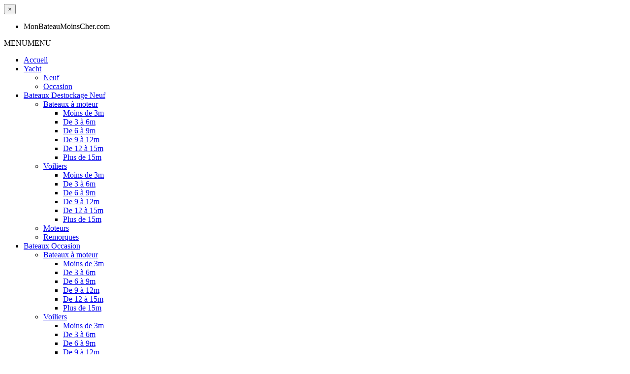

--- FILE ---
content_type: text/html; charset=UTF-8
request_url: https://www.monbateaumoinscher.com/annonces/voilierjouet/
body_size: 18909
content:
<!DOCTYPE html><html lang="fr-FR" class="no-js"><head><meta charset="UTF-8"><meta name="viewport" content="width=device-width, initial-scale=1"><link rel="profile" href="http://gmpg.org/xfn/11"><link type="text/css" media="all" href="https://www.monbateaumoinscher.com/wp-content/cache/wpsol-minification/css/wpsol_d526220fc793d112cd47700dc350c857.css" rel="stylesheet" /><title>VOILIERJOUET - MonBateauMoinsCher.com</title><meta name="description" content="VOILIERJOUET ,vous propose un large choix de petites annonces de bateau : location ou vente de voiliers, bateaux à moteur. MonBateauMoinsCher.com"/><meta name="robots" content="max-snippet:-1, max-image-preview:large, max-video-preview:-1"/><link rel="canonical" href="https://www.monbateaumoinscher.com/annonces/voilierjouet/" /><meta property="og:locale" content="fr_FR" /><meta property="og:type" content="article" /><meta property="og:title" content="VOILIERJOUET - MonBateauMoinsCher.com" /><meta property="og:description" content="VOILIERJOUET ,vous propose un large choix de petites annonces de bateau : location ou vente de voiliers, bateaux à moteur. MonBateauMoinsCher.com" /><meta property="og:url" content="https://www.monbateaumoinscher.com/annonces/voilierjouet/" /><meta property="og:site_name" content="MonBateauMoinsCher.com" /><meta property="article:publisher" content="https://www.facebook.com/Monbateaumoinschercom-566848696697050/" /><meta property="og:image" content="https://www.monbateaumoinscher.com/wp-content/uploads/2024/02/516259.jpg" /><meta property="og:image:secure_url" content="https://www.monbateaumoinscher.com/wp-content/uploads/2024/02/516259.jpg" /><meta property="og:image:width" content="519" /><meta property="og:image:height" content="389" /><meta name="twitter:card" content="summary_large_image" /><meta name="twitter:description" content="VOILIERJOUET ,vous propose un large choix de petites annonces de bateau : location ou vente de voiliers, bateaux à moteur. MonBateauMoinsCher.com" /><meta name="twitter:title" content="VOILIERJOUET - MonBateauMoinsCher.com" /><meta name="twitter:site" content="@bateaumoinscher" /><meta name="twitter:image" content="https://www.monbateaumoinscher.com/wp-content/uploads/2024/02/516259.jpg" /><meta name="twitter:creator" content="@bateaumoinscher" /><link rel='dns-prefetch' href='//maps.googleapis.com' /><link rel='dns-prefetch' href='//www.google.com' /><link rel='dns-prefetch' href='//fonts.googleapis.com' /><link rel='dns-prefetch' href='//s.w.org' /><link rel="alternate" type="application/rss+xml" title="MonBateauMoinsCher.com &raquo; Flux" href="https://www.monbateaumoinscher.com/feed/" /><link rel="alternate" type="application/rss+xml" title="MonBateauMoinsCher.com &raquo; Flux des commentaires" href="https://www.monbateaumoinscher.com/comments/feed/" /><link rel="alternate" type="application/rss+xml" title="MonBateauMoinsCher.com &raquo; VOILIERJOUET Flux des commentaires" href="https://www.monbateaumoinscher.com/annonces/voilierjouet/feed/" /> <script type="text/javascript">window._wpemojiSettings = {"baseUrl":"https:\/\/s.w.org\/images\/core\/emoji\/12.0.0-1\/72x72\/","ext":".png","svgUrl":"https:\/\/s.w.org\/images\/core\/emoji\/12.0.0-1\/svg\/","svgExt":".svg","source":{"concatemoji":"https:\/\/www.monbateaumoinscher.com\/wp-includes\/js\/wp-emoji-release.min.js?ver=5.2.23"}};
			!function(e,a,t){var n,r,o,i=a.createElement("canvas"),p=i.getContext&&i.getContext("2d");function s(e,t){var a=String.fromCharCode;p.clearRect(0,0,i.width,i.height),p.fillText(a.apply(this,e),0,0);e=i.toDataURL();return p.clearRect(0,0,i.width,i.height),p.fillText(a.apply(this,t),0,0),e===i.toDataURL()}function c(e){var t=a.createElement("script");t.src=e,t.defer=t.type="text/javascript",a.getElementsByTagName("head")[0].appendChild(t)}for(o=Array("flag","emoji"),t.supports={everything:!0,everythingExceptFlag:!0},r=0;r<o.length;r++)t.supports[o[r]]=function(e){if(!p||!p.fillText)return!1;switch(p.textBaseline="top",p.font="600 32px Arial",e){case"flag":return s([55356,56826,55356,56819],[55356,56826,8203,55356,56819])?!1:!s([55356,57332,56128,56423,56128,56418,56128,56421,56128,56430,56128,56423,56128,56447],[55356,57332,8203,56128,56423,8203,56128,56418,8203,56128,56421,8203,56128,56430,8203,56128,56423,8203,56128,56447]);case"emoji":return!s([55357,56424,55356,57342,8205,55358,56605,8205,55357,56424,55356,57340],[55357,56424,55356,57342,8203,55358,56605,8203,55357,56424,55356,57340])}return!1}(o[r]),t.supports.everything=t.supports.everything&&t.supports[o[r]],"flag"!==o[r]&&(t.supports.everythingExceptFlag=t.supports.everythingExceptFlag&&t.supports[o[r]]);t.supports.everythingExceptFlag=t.supports.everythingExceptFlag&&!t.supports.flag,t.DOMReady=!1,t.readyCallback=function(){t.DOMReady=!0},t.supports.everything||(n=function(){t.readyCallback()},a.addEventListener?(a.addEventListener("DOMContentLoaded",n,!1),e.addEventListener("load",n,!1)):(e.attachEvent("onload",n),a.attachEvent("onreadystatechange",function(){"complete"===a.readyState&&t.readyCallback()})),(n=t.source||{}).concatemoji?c(n.concatemoji):n.wpemoji&&n.twemoji&&(c(n.twemoji),c(n.wpemoji)))}(window,document,window._wpemojiSettings);</script> <link rel='stylesheet' id='dashicons-css'  href='https://www.monbateaumoinscher.com/wp-includes/css/dashicons.min.css' type='text/css' media='all' /><link rel='stylesheet' id='google-fonts-css'  href='//fonts.googleapis.com/css?family=Lato%3A400%2C900%7CRoboto%3A400%2C500%7CSanchez&#038;ver=5.2.23' type='text/css' media='all' /> <script type="text/javascript">(function(a,d){if(a._nsl===d){a._nsl=[];var c=function(){if(a.jQuery===d)setTimeout(c,33);else{for(var b=0;b<a._nsl.length;b++)a._nsl[b].call(a,a.jQuery);a._nsl={push:function(b){b.call(a,a.jQuery)}}}};c()}})(window);</script><script type='text/javascript'>/*  */
var AppThemes = {"ajaxurl":"\/wp-admin\/admin-ajax.php","current_url":"https:\/\/www.monbateaumoinscher.com\/annonces\/voilierjouet\/"};
/*  */</script> <script type='text/javascript' src='https://www.monbateaumoinscher.com/wp-includes/js/jquery/jquery.js'></script> <script type='text/javascript' src='https://www.monbateaumoinscher.com/wp-includes/js/jquery/jquery-migrate.min.js'></script> <script type='text/javascript' src='https://www.monbateaumoinscher.com/wp-content/plugins/add-to-any/addtoany.min.js'></script> <script type='text/javascript'>/*  */
var cnArgs = {"ajaxurl":"https:\/\/www.monbateaumoinscher.com\/wp-admin\/admin-ajax.php","hideEffect":"fade","onScroll":"no","onScrollOffset":"100","cookieName":"cookie_notice_accepted","cookieValue":"true","cookieTime":"31536000","cookiePath":"\/","cookieDomain":"","redirection":"","cache":"","refuse":"no","revoke_cookies":"0","revoke_cookies_opt":"automatic","secure":"1"};
/*  */</script> <script type='text/javascript' src='https://www.monbateaumoinscher.com/wp-content/plugins/cookie-notice/js/front.min.js'></script> <script type='text/javascript' src='https://www.monbateaumoinscher.com/wp-content/themes/classipress/framework/js/validate/jquery.validate.min.js'></script> <script type='text/javascript'>/*  */
var validateL10n = {"required":"Ce champ est obligatoire.","remote":"Please fix this field.","email":"Veuillez saisir une adresse email valide.","url":"Veuillez saisir un URL valide.","date":"Veuillez saisir une date valide.","dateISO":"Veuillez saisir une date (ISO) valide.","number":"Veuillez saisir un num\u00e9ro valide.","digits":"Veuillez saisir des chiffres uniquement.","creditcard":"Veuillez saisir un num\u00e9ro de carte bancaire valide.","equalTo":"Veuillez s\u00e9lectionner la m\u00eame valeur.","maxlength":"Veuillez saisir maximum {0} caract\u00e8res.","minlength":"Veuillez saisir minimum {0} caract\u00e8res.","rangelength":"Veuillez saisir entre {0} et {1} caract\u00e8re(s).","range":"Veuillez saisir une valeur comprise entre {0} et {1}.","max":"Veuillez saisir au moins {0} caract\u00e8re(s).","min":"Veuillez saisir une valeur \u00e9gale ou sup\u00e9rieure \u00e0 {0}."};
/*  */</script> <script type='text/javascript' src='https://www.monbateaumoinscher.com/wp-content/themes/classipress/framework/js/validate/jquery.validate-lang.js'></script> <script type='text/javascript' src='//maps.googleapis.com/maps/api/js?libraries=geometry,places&#038;region=fr&#038;language=fr&#038;unit=km&#038;key=AIzaSyBX7CqqtDm5jb0HJsIxJq3CMhNafFRyIFE'></script> <script type='text/javascript'>/*  */
var favorites_data = {"ajaxurl":"https:\/\/www.monbateaumoinscher.com\/wp-admin\/admin-ajax.php","nonce":"fee6f752ac","favorite":"Favorite <i class=\"sf-icon-star-empty\"><\/i>","favorited":"Favorited <i class=\"sf-icon-star-full\"><\/i>","includecount":"","indicate_loading":"1","loading_text":"Chargement...","loading_image":"","loading_image_active":"","loading_image_preload":"","cache_enabled":"","button_options":{"button_type":{"label":"Sauvegarder l'annonce","icon":"<i class=\"sf-icon-love\"><\/i>","icon_class":"sf-icon-love","state_default":"Sauvegarder l'annonce","state_active":"Annuler"},"custom_colors":true,"box_shadow":false,"include_count":false,"default":{"background_default":"#0e5e86","border_default":"#0e5e86","text_default":"#ffffff","icon_default":"#ffffff","count_default":false},"active":{"background_active":"#ffffff","border_active":"#0e5e86","text_active":"#0e5e86","icon_active":"#0e5e86","count_active":false}},"authentication_modal_content":"<p>Connectez-vous pour pouvoir sauvegarder des annonces<\/p>\n<p><a href=\"https:\/\/www.monbateaumoinscher.com\/connexion\" data-favorites-modal-close>Fermer cette fen\u00eatre<\/a><\/p>\n","authentication_redirect":"","dev_mode":"","logged_in":"","user_id":"0","authentication_redirect_url":""};
/*  */</script> <script type='text/javascript' src='https://www.monbateaumoinscher.com/wp-content/plugins/favorites/assets/js/favorites.min.js'></script> <link rel="EditURI" type="application/rsd+xml" title="RSD" href="https://www.monbateaumoinscher.com/xmlrpc.php?rsd" /><link rel="wlwmanifest" type="application/wlwmanifest+xml" href="https://www.monbateaumoinscher.com/wp-includes/wlwmanifest.xml" /><link rel='shortlink' href='https://www.monbateaumoinscher.com/?p=19449' /><link rel="alternate" type="application/json+oembed" href="https://www.monbateaumoinscher.com/wp-json/oembed/1.0/embed?url=https%3A%2F%2Fwww.monbateaumoinscher.com%2Fannonces%2Fvoilierjouet%2F" /><link rel="alternate" type="text/xml+oembed" href="https://www.monbateaumoinscher.com/wp-json/oembed/1.0/embed?url=https%3A%2F%2Fwww.monbateaumoinscher.com%2Fannonces%2Fvoilierjouet%2F&#038;format=xml" /> <script data-cfasync="false">window.a2a_config=window.a2a_config||{};a2a_config.callbacks=[];a2a_config.overlays=[];a2a_config.templates={};a2a_localize = {
	Share: "Partager",
	Save: "Enregistrer",
	Subscribe: "S'abonner",
	Email: "Email",
	Bookmark: "Signet",
	ShowAll: "Montrer tout",
	ShowLess: "Montrer moins",
	FindServices: "Trouver des service(s)",
	FindAnyServiceToAddTo: "Trouver instantan&eacute;ment des services &agrave; ajouter &agrave;",
	PoweredBy: "Propuls&eacute; par",
	ShareViaEmail: "Share via email",
	SubscribeViaEmail: "Subscribe via email",
	BookmarkInYourBrowser: "Ajouter un signet dans votre fureteur",
	BookmarkInstructions: "Press Ctrl+D or \u2318+D to bookmark this page",
	AddToYourFavorites: "Ajouter &agrave; vos favoris",
	SendFromWebOrProgram: "Send from any email address or email program",
	EmailProgram: "Email program",
	More: "More&#8230;",
	ThanksForSharing: "Thanks for sharing!",
	ThanksForFollowing: "Thanks for following!"
};

a2a_config.templates.email = {
    subject: "Un ami vous recommande une annonce : ${title}",
    body: "Un ami vous recommande une annonce sur MonBateauMoinsCher.com : \n\n${link}"
};
(function(d,s,a,b){a=d.createElement(s);b=d.getElementsByTagName(s)[0];a.async=1;a.src="https://static.addtoany.com/menu/page.js";b.parentNode.insertBefore(a,b);})(document,"script");</script> <script type="text/javascript" src="https://www.monbateaumoinscher.com/wp-content/cache/wpsol-minification/js/wpsol_e801b9cd57a77dacbdd07c782eb6a562.js"></script>  <script type="text/javascript" src="https://www.monbateaumoinscher.com/wp-content/cache/wpsol-minification/js/wpsol_5da0cb7725df93c309dd16252e31398e.js"></script> <script>window.dataLayer = window.dataLayer || [];
  function gtag(){dataLayer.push(arguments);}
  gtag('js', new Date());

  gtag('config', 'G-826MNCDV68');</script><meta name="[base64]" content="0bSDqCz3YpJvbW5NcLcB"/><meta name="generator" content="ClassiPress 4.1.3" /><link rel="pingback" href="https://www.monbateaumoinscher.com/xmlrpc.php"><link rel="alternate" type="application/rss+xml" title="RSS 2.0" href="https://www.monbateaumoinscher.com/feed/?post_type=ad_listing">  <script type="application/ld+json">[
    {
        "@context": "http://schema.org",
        "@type": "Offer",
        "category": "Bateaux Occasion/Voiliers/03 à 6m/",
        "offeredBy": {
            "@type": "Person",
            "name": "VIKING NAUTIK"
        },
        "price": "5900",
        "priceCurrency": "€",
        "description": "Joli voilier à vendre, Jouet 18 de 1976, avec moteur Yamaha 6cv de 2006 et remorque Satellite de 2004, le tout en très bon état, cabine 4 couchages, gréement complet&hellip;",
        "image": {
            "@type": "ImageObject",
            "height": 389,
            "width": 519,
            "name": "1 VOILIER JOUET 18 OCCASION VIKING NAUTIK",
            "url": "https://www.monbateaumoinscher.com/wp-content/uploads/2024/02/516259.jpg"
        },
        "name": "VOILIERJOUET",
        "url": "https://www.monbateaumoinscher.com/annonces/voilierjouet/"
    }
]</script> <meta property="og:type" content="article" /><meta property="og:locale" content="fr_FR" /><meta property="og:site_name" content="MonBateauMoinsCher.com" /><meta property="og:image" content="https://www.monbateaumoinscher.com/wp-content/uploads/2024/02/516259.jpg" /><meta property="og:url" content="https://www.monbateaumoinscher.com/annonces/voilierjouet/" /><meta property="og:title" content="VOILIERJOUET" /><meta property="og:description" content="Joli voilier à vendre, Jouet 18 de 1976, avec moteur Yamaha 6cv de 2006 et remorque Satellite de 2004, le tout en très bon état, cabine 4 couchages, gréement complet avec Grand-voile, Foc et..." /><meta property="article:published_time" content="2024-05-01T11:30:49+00:00" /><meta property="article:modified_time" content="2024-05-03T15:08:35+00:00" /><meta property="article:author" content="https://www.monbateaumoinscher.com/author/viking-nautik/" /><link rel="icon" href="https://www.monbateaumoinscher.com/wp-content/uploads/2019/12/cropped-logomonbateaumoinscher-32x32.png" sizes="32x32" /><link rel="icon" href="https://www.monbateaumoinscher.com/wp-content/uploads/2019/12/cropped-logomonbateaumoinscher-192x192.png" sizes="192x192" /><link rel="apple-touch-icon-precomposed" href="https://www.monbateaumoinscher.com/wp-content/uploads/2019/12/cropped-logomonbateaumoinscher-180x180.png" /><meta name="msapplication-TileImage" content="https://www.monbateaumoinscher.com/wp-content/uploads/2019/12/cropped-logomonbateaumoinscher-270x270.png" /></head><body class="ad_listing-template-default single single-ad_listing postid-19449 custom-background wp-custom-logo cookies-not-set mega-menu-primary theme-blue elementor-default"><div class="off-canvas-wrapper"><div class="off-canvas-wrapper-inner" data-off-canvas-wrapper><div class="off-canvas dark position-left" id="offCanvasLeft" data-off-canvas data-position="left"> <button class="close-button" aria-label="Fermer le menu" type="button" data-close> <span aria-hidden="true">&times;</span> </button><ul class="mobile-ofc vertical menu"><li class="title">MonBateauMoinsCher.com</li></ul><div class="mobile-hr"></div><div id="mega-menu-wrap-primary" class="mega-menu-wrap"><div class="mega-menu-toggle"><div class="mega-toggle-blocks-left"><div class='mega-toggle-block mega-menu-toggle-block mega-toggle-block-1' id='mega-toggle-block-1' tabindex='0'><span class='mega-toggle-label' role='button' aria-expanded='false'><span class='mega-toggle-label-closed'>MENU</span><span class='mega-toggle-label-open'>MENU</span></span></div></div><div class="mega-toggle-blocks-center"></div><div class="mega-toggle-blocks-right"></div></div><ul id="mega-menu-primary" class="mega-menu max-mega-menu mega-menu-horizontal mega-no-js" data-event="hover_intent" data-effect="fade_up" data-effect-speed="200" data-effect-mobile="disabled" data-effect-speed-mobile="200" data-mobile-force-width="false" data-second-click="go" data-document-click="collapse" data-vertical-behaviour="standard" data-breakpoint="600" data-unbind="true"><li class='mega-menu-item mega-menu-item-type-custom mega-menu-item-object-custom mega-menu-item-home mega-align-bottom-left mega-menu-flyout mega-menu-item-27' id='mega-menu-item-27'><a class="mega-menu-link" href="https://www.monbateaumoinscher.com/" tabindex="0">Accueil</a></li><li class='mega-menu-item mega-menu-item-type-custom mega-menu-item-object-custom mega-menu-item-has-children mega-align-bottom-left mega-menu-flyout mega-menu-item-86' id='mega-menu-item-86'><a class="mega-menu-link" href="https://www.monbateaumoinscher.com/categorie/yacht/" aria-haspopup="true" aria-expanded="false" tabindex="0">Yacht<span class="mega-indicator"></span></a><ul class="mega-sub-menu"><li class='mega-menu-item mega-menu-item-type-custom mega-menu-item-object-custom mega-menu-item-94' id='mega-menu-item-94'><a class="mega-menu-link" href="https://www.monbateaumoinscher.com/categorie/yacht/neuf-yacht/">Neuf</a></li><li class='mega-menu-item mega-menu-item-type-custom mega-menu-item-object-custom mega-menu-item-95' id='mega-menu-item-95'><a class="mega-menu-link" href="https://www.monbateaumoinscher.com/categorie/yacht/occasion-yacht/">Occasion</a></li></ul></li><li class='mega-menu-item mega-menu-item-type-custom mega-menu-item-object-custom mega-menu-item-has-children mega-align-bottom-left mega-menu-flyout mega-menu-item-87' id='mega-menu-item-87'><a class="mega-menu-link" href="https://www.monbateaumoinscher.com/categorie/bateaux-destockage-neuf/" aria-haspopup="true" aria-expanded="false" tabindex="0">Bateaux Destockage Neuf<span class="mega-indicator"></span></a><ul class="mega-sub-menu"><li class='mega-menu-item mega-menu-item-type-custom mega-menu-item-object-custom mega-menu-item-has-children mega-menu-item-96' id='mega-menu-item-96'><a class="mega-menu-link" href="https://www.monbateaumoinscher.com/categorie/bateaux-destockage-neuf/bateaux-a-moteur-destockage-neuf/" aria-haspopup="true" aria-expanded="false">Bateaux à moteur<span class="mega-indicator"></span></a><ul class="mega-sub-menu"><li class='mega-menu-item mega-menu-item-type-custom mega-menu-item-object-custom mega-menu-item-98' id='mega-menu-item-98'><a class="mega-menu-link" href="https://www.monbateaumoinscher.com/categorie/bateaux-destockage-neuf/bateaux-a-moteur-destockage-neuf/0-3m-bateaux-a-moteur-destockage-neuf/">Moins de 3m</a></li><li class='mega-menu-item mega-menu-item-type-custom mega-menu-item-object-custom mega-menu-item-99' id='mega-menu-item-99'><a class="mega-menu-link" href="https://www.monbateaumoinscher.com/categorie/bateaux-destockage-neuf/bateaux-a-moteur-destockage-neuf/3-6m-bateaux-a-moteur-destockage-neuf/">De 3 à 6m</a></li><li class='mega-menu-item mega-menu-item-type-custom mega-menu-item-object-custom mega-menu-item-100' id='mega-menu-item-100'><a class="mega-menu-link" href="https://www.monbateaumoinscher.com/categorie/bateaux-destockage-neuf/bateaux-a-moteur-destockage-neuf/6-9m-bateaux-a-moteur-destockage-neuf/">De 6 à 9m</a></li><li class='mega-menu-item mega-menu-item-type-custom mega-menu-item-object-custom mega-menu-item-101' id='mega-menu-item-101'><a class="mega-menu-link" href="https://www.monbateaumoinscher.com/categorie/bateaux-destockage-neuf/bateaux-a-moteur-destockage-neuf/9-12m-bateaux-a-moteur-destockage-neuf/">De 9 à 12m</a></li><li class='mega-menu-item mega-menu-item-type-custom mega-menu-item-object-custom mega-menu-item-102' id='mega-menu-item-102'><a class="mega-menu-link" href="https://www.monbateaumoinscher.com/categorie/bateaux-destockage-neuf/bateaux-a-moteur-destockage-neuf/12-15m-bateaux-a-moteur-destockage-neuf/">De 12 à 15m</a></li><li class='mega-menu-item mega-menu-item-type-custom mega-menu-item-object-custom mega-menu-item-103' id='mega-menu-item-103'><a class="mega-menu-link" href="https://www.monbateaumoinscher.com/categorie/bateaux-destockage-neuf/bateaux-a-moteur-destockage-neuf/15m-bateaux-a-moteur-destockage-neuf/">Plus de 15m</a></li></ul></li><li class='mega-menu-item mega-menu-item-type-custom mega-menu-item-object-custom mega-menu-item-has-children mega-menu-item-97' id='mega-menu-item-97'><a class="mega-menu-link" href="https://www.monbateaumoinscher.com/categorie/bateaux-destockage-neuf/voiliers-destockage-neuf/" aria-haspopup="true" aria-expanded="false">Voiliers<span class="mega-indicator"></span></a><ul class="mega-sub-menu"><li class='mega-menu-item mega-menu-item-type-custom mega-menu-item-object-custom mega-menu-item-9710' id='mega-menu-item-9710'><a class="mega-menu-link" href="https://www.monbateaumoinscher.com/categorie/bateaux-destockage-neuf/voiliers-destockage-neuf/0-3m-voiliers-destockage-neuf">Moins de 3m</a></li><li class='mega-menu-item mega-menu-item-type-custom mega-menu-item-object-custom mega-menu-item-9711' id='mega-menu-item-9711'><a class="mega-menu-link" href="https://www.monbateaumoinscher.com/categorie/bateaux-destockage-neuf/voiliers-destockage-neuf/3-6m-voiliers-destockage-neuf">De 3 à 6m</a></li><li class='mega-menu-item mega-menu-item-type-custom mega-menu-item-object-custom mega-menu-item-9712' id='mega-menu-item-9712'><a class="mega-menu-link" href="https://www.monbateaumoinscher.com/categorie/bateaux-destockage-neuf/voiliers-destockage-neuf/6-9m-voiliers-destockage-neuf">De 6 à 9m</a></li><li class='mega-menu-item mega-menu-item-type-custom mega-menu-item-object-custom mega-menu-item-9713' id='mega-menu-item-9713'><a class="mega-menu-link" href="https://www.monbateaumoinscher.com/categorie/bateaux-destockage-neuf/voiliers-destockage-neuf/9-12m-voiliers-destockage-neuf">De 9 à 12m</a></li><li class='mega-menu-item mega-menu-item-type-custom mega-menu-item-object-custom mega-menu-item-9714' id='mega-menu-item-9714'><a class="mega-menu-link" href="https://www.monbateaumoinscher.com/categorie/bateaux-destockage-neuf/voiliers-destockage-neuf/12-15m-voiliers-destockage-neuf">De 12 à 15m</a></li><li class='mega-menu-item mega-menu-item-type-custom mega-menu-item-object-custom mega-menu-item-9715' id='mega-menu-item-9715'><a class="mega-menu-link" href="https://www.monbateaumoinscher.com/categorie/bateaux-destockage-neuf/voiliers-destockage-neuf/15m-voiliers-destockage-neuf">Plus de 15m</a></li></ul></li><li class='mega-menu-item mega-menu-item-type-custom mega-menu-item-object-custom mega-menu-item-9716' id='mega-menu-item-9716'><a class="mega-menu-link" href="https://www.monbateaumoinscher.com/categorie/bateaux-destockage-neuf/moteurs-destockage-neuf">Moteurs</a></li><li class='mega-menu-item mega-menu-item-type-custom mega-menu-item-object-custom mega-menu-item-9717' id='mega-menu-item-9717'><a class="mega-menu-link" href="https://www.monbateaumoinscher.com/categorie/bateaux-destockage-neuf/remorques-destockage-neuf">Remorques</a></li></ul></li><li class='mega-menu-item mega-menu-item-type-custom mega-menu-item-object-custom mega-menu-item-has-children mega-align-bottom-left mega-menu-flyout mega-menu-item-88' id='mega-menu-item-88'><a class="mega-menu-link" href="https://www.monbateaumoinscher.com/categorie/bateaux-occasion/" aria-haspopup="true" aria-expanded="false" tabindex="0">Bateaux Occasion<span class="mega-indicator"></span></a><ul class="mega-sub-menu"><li class='mega-menu-item mega-menu-item-type-custom mega-menu-item-object-custom mega-menu-item-has-children mega-menu-item-9718' id='mega-menu-item-9718'><a class="mega-menu-link" href="https://www.monbateaumoinscher.com/categorie/bateaux-occasion/bateaux-a-moteur-occasion" aria-haspopup="true" aria-expanded="false">Bateaux à moteur<span class="mega-indicator"></span></a><ul class="mega-sub-menu"><li class='mega-menu-item mega-menu-item-type-custom mega-menu-item-object-custom mega-menu-item-9719' id='mega-menu-item-9719'><a class="mega-menu-link" href="https://www.monbateaumoinscher.com/categorie/bateaux-occasion/bateaux-a-moteur-occasion/0-3m-bateaux-a-moteur-occasion">Moins de 3m</a></li><li class='mega-menu-item mega-menu-item-type-custom mega-menu-item-object-custom mega-menu-item-9720' id='mega-menu-item-9720'><a class="mega-menu-link" href="https://www.monbateaumoinscher.com/categorie/bateaux-occasion/bateaux-a-moteur-occasion/3-6m-bateaux-a-moteur-occasion">De 3 à 6m</a></li><li class='mega-menu-item mega-menu-item-type-custom mega-menu-item-object-custom mega-menu-item-9721' id='mega-menu-item-9721'><a class="mega-menu-link" href="https://www.monbateaumoinscher.com/categorie/bateaux-occasion/bateaux-a-moteur-occasion/6-9m-bateaux-a-moteur-occasion">De 6 à 9m</a></li><li class='mega-menu-item mega-menu-item-type-custom mega-menu-item-object-custom mega-menu-item-9722' id='mega-menu-item-9722'><a class="mega-menu-link" href="https://www.monbateaumoinscher.com/categorie/bateaux-occasion/bateaux-a-moteur-occasion/9-12m-bateaux-a-moteur-occasion">De 9 à 12m</a></li><li class='mega-menu-item mega-menu-item-type-custom mega-menu-item-object-custom mega-menu-item-9723' id='mega-menu-item-9723'><a class="mega-menu-link" href="https://www.monbateaumoinscher.com/categorie/bateaux-occasion/bateaux-a-moteur-occasion/12-15m-bateaux-a-moteur-occasion">De 12 à 15m</a></li><li class='mega-menu-item mega-menu-item-type-custom mega-menu-item-object-custom mega-menu-item-9724' id='mega-menu-item-9724'><a class="mega-menu-link" href="https://www.monbateaumoinscher.com/categorie/bateaux-occasion/bateaux-a-moteur-occasion/15m-bateaux-a-moteur-occasion">Plus de 15m</a></li></ul></li><li class='mega-menu-item mega-menu-item-type-custom mega-menu-item-object-custom mega-menu-item-has-children mega-menu-item-9725' id='mega-menu-item-9725'><a class="mega-menu-link" href="https://www.monbateaumoinscher.com/categorie/bateaux-occasion/voiliers-occasion" aria-haspopup="true" aria-expanded="false">Voiliers<span class="mega-indicator"></span></a><ul class="mega-sub-menu"><li class='mega-menu-item mega-menu-item-type-custom mega-menu-item-object-custom mega-menu-item-9726' id='mega-menu-item-9726'><a class="mega-menu-link" href="https://www.monbateaumoinscher.com/categorie/bateaux-occasion/voiliers-occasion/0-3m-voiliers-occasion">Moins de 3m</a></li><li class='mega-menu-item mega-menu-item-type-custom mega-menu-item-object-custom mega-menu-item-9727' id='mega-menu-item-9727'><a class="mega-menu-link" href="https://www.monbateaumoinscher.com/categorie/bateaux-occasion/voiliers-occasion/3-6m-voiliers-occasion">De 3 à 6m</a></li><li class='mega-menu-item mega-menu-item-type-custom mega-menu-item-object-custom mega-menu-item-9728' id='mega-menu-item-9728'><a class="mega-menu-link" href="https://www.monbateaumoinscher.com/categorie/bateaux-occasion/voiliers-occasion/6-9m-voiliers-occasion">De 6 à 9m</a></li><li class='mega-menu-item mega-menu-item-type-custom mega-menu-item-object-custom mega-menu-item-9729' id='mega-menu-item-9729'><a class="mega-menu-link" href="https://www.monbateaumoinscher.com/categorie/bateaux-occasion/voiliers-occasion/9-12m-voiliers-occasion">De 9 à 12m</a></li><li class='mega-menu-item mega-menu-item-type-custom mega-menu-item-object-custom mega-menu-item-9730' id='mega-menu-item-9730'><a class="mega-menu-link" href="https://www.monbateaumoinscher.com/categorie/bateaux-occasion/voiliers-occasion/12-15m-voiliers-occasion">De 12 à 15m</a></li><li class='mega-menu-item mega-menu-item-type-custom mega-menu-item-object-custom mega-menu-item-9731' id='mega-menu-item-9731'><a class="mega-menu-link" href="https://www.monbateaumoinscher.com/categorie/bateaux-occasion/voiliers-occasion/15m-voiliers-occasion">Plus de 15m</a></li></ul></li><li class='mega-menu-item mega-menu-item-type-custom mega-menu-item-object-custom mega-menu-item-9732' id='mega-menu-item-9732'><a class="mega-menu-link" href="https://www.monbateaumoinscher.com/categorie/bateaux-occasion/moteurs-occasion">Moteurs</a></li><li class='mega-menu-item mega-menu-item-type-custom mega-menu-item-object-custom mega-menu-item-9733' id='mega-menu-item-9733'><a class="mega-menu-link" href="https://www.monbateaumoinscher.com/categorie/bateaux-occasion/remorques-occasion">Remorques</a></li></ul></li><li class='mega-menu-item mega-menu-item-type-custom mega-menu-item-object-custom mega-menu-item-has-children mega-align-bottom-left mega-menu-flyout mega-menu-item-89' id='mega-menu-item-89'><a class="mega-menu-link" href="https://www.monbateaumoinscher.com/categorie/location/" aria-haspopup="true" aria-expanded="false" tabindex="0">Location<span class="mega-indicator"></span></a><ul class="mega-sub-menu"><li class='mega-menu-item mega-menu-item-type-custom mega-menu-item-object-custom mega-menu-item-has-children mega-menu-item-9734' id='mega-menu-item-9734'><a class="mega-menu-link" href="https://www.monbateaumoinscher.com/categorie/location/bateaux-a-moteur-location" aria-haspopup="true" aria-expanded="false">Bateaux à moteur<span class="mega-indicator"></span></a><ul class="mega-sub-menu"><li class='mega-menu-item mega-menu-item-type-custom mega-menu-item-object-custom mega-menu-item-9735' id='mega-menu-item-9735'><a class="mega-menu-link" href="https://www.monbateaumoinscher.com/categorie/location/bateaux-a-moteur-location/0-3m-bateaux-a-moteur-location">Moins de 3m</a></li><li class='mega-menu-item mega-menu-item-type-custom mega-menu-item-object-custom mega-menu-item-9736' id='mega-menu-item-9736'><a class="mega-menu-link" href="https://www.monbateaumoinscher.com/categorie/location/bateaux-a-moteur-location/3-6m-bateaux-a-moteur-location">De 3 à 6m</a></li><li class='mega-menu-item mega-menu-item-type-custom mega-menu-item-object-custom mega-menu-item-9737' id='mega-menu-item-9737'><a class="mega-menu-link" href="https://www.monbateaumoinscher.com/categorie/location/bateaux-a-moteur-location/6-9m-bateaux-a-moteur-location">De 6 à 9m</a></li><li class='mega-menu-item mega-menu-item-type-custom mega-menu-item-object-custom mega-menu-item-9738' id='mega-menu-item-9738'><a class="mega-menu-link" href="https://www.monbateaumoinscher.com/categorie/location/bateaux-a-moteur-location/9-12m-bateaux-a-moteur-location">De 9 à 12m</a></li><li class='mega-menu-item mega-menu-item-type-custom mega-menu-item-object-custom mega-menu-item-9739' id='mega-menu-item-9739'><a class="mega-menu-link" href="https://www.monbateaumoinscher.com/categorie/location/bateaux-a-moteur-location/12-15m-bateaux-a-moteur-location">De 12 à 15m</a></li><li class='mega-menu-item mega-menu-item-type-custom mega-menu-item-object-custom mega-menu-item-9740' id='mega-menu-item-9740'><a class="mega-menu-link" href="https://www.monbateaumoinscher.com/categorie/location/bateaux-a-moteur-location/15m-bateaux-a-moteur-location">Plus de 15m</a></li></ul></li><li class='mega-menu-item mega-menu-item-type-custom mega-menu-item-object-custom mega-menu-item-has-children mega-menu-item-9741' id='mega-menu-item-9741'><a class="mega-menu-link" href="https://www.monbateaumoinscher.com/categorie/location/voiliers-location" aria-haspopup="true" aria-expanded="false">Voiliers<span class="mega-indicator"></span></a><ul class="mega-sub-menu"><li class='mega-menu-item mega-menu-item-type-custom mega-menu-item-object-custom mega-menu-item-9742' id='mega-menu-item-9742'><a class="mega-menu-link" href="https://www.monbateaumoinscher.com/categorie/location/voiliers-location/0-3m-voiliers-location">Moins de 3m</a></li><li class='mega-menu-item mega-menu-item-type-custom mega-menu-item-object-custom mega-menu-item-9743' id='mega-menu-item-9743'><a class="mega-menu-link" href="https://www.monbateaumoinscher.com/categorie/location/voiliers-location/3-6m-voiliers-location">De 3 à 6m</a></li><li class='mega-menu-item mega-menu-item-type-custom mega-menu-item-object-custom mega-menu-item-9744' id='mega-menu-item-9744'><a class="mega-menu-link" href="https://www.monbateaumoinscher.com/categorie/location/voiliers-location/6-9m-voiliers-location">De 6 à 9m</a></li><li class='mega-menu-item mega-menu-item-type-custom mega-menu-item-object-custom mega-menu-item-9745' id='mega-menu-item-9745'><a class="mega-menu-link" href="https://www.monbateaumoinscher.com/categorie/location/voiliers-location/9-12m-voiliers-location">De 9 à 12m</a></li><li class='mega-menu-item mega-menu-item-type-custom mega-menu-item-object-custom mega-menu-item-9746' id='mega-menu-item-9746'><a class="mega-menu-link" href="https://www.monbateaumoinscher.com/categorie/location/voiliers-location/12-15m-voiliers-location">De 12 à 15m</a></li><li class='mega-menu-item mega-menu-item-type-custom mega-menu-item-object-custom mega-menu-item-9747' id='mega-menu-item-9747'><a class="mega-menu-link" href="https://www.monbateaumoinscher.com/categorie/location/voiliers-location/15m-voiliers-location">Plus de 15m</a></li></ul></li><li class='mega-menu-item mega-menu-item-type-custom mega-menu-item-object-custom mega-menu-item-9758' id='mega-menu-item-9758'><a class="mega-menu-link" href="https://www.monbateaumoinscher.com/categorie/location/yacht-location">Yacht</a></li><li class='mega-menu-item mega-menu-item-type-custom mega-menu-item-object-custom mega-menu-item-9748' id='mega-menu-item-9748'><a class="mega-menu-link" href="https://www.monbateaumoinscher.com/categorie/location/char-a-voile-location">Char à voile</a></li><li class='mega-menu-item mega-menu-item-type-custom mega-menu-item-object-custom mega-menu-item-9749' id='mega-menu-item-9749'><a class="mega-menu-link" href="https://www.monbateaumoinscher.com/categorie/location/jet-ski-scooter-location">Jet-ski / Scooter</a></li></ul></li><li class='mega-menu-item mega-menu-item-type-custom mega-menu-item-object-custom mega-menu-item-has-children mega-align-bottom-left mega-menu-flyout mega-menu-item-90' id='mega-menu-item-90'><a class="mega-menu-link" href="https://www.monbateaumoinscher.com/categorie/sport-de-glisse/" aria-haspopup="true" aria-expanded="false" tabindex="0">Sport de glisse<span class="mega-indicator"></span></a><ul class="mega-sub-menu"><li class='mega-menu-item mega-menu-item-type-custom mega-menu-item-object-custom mega-menu-item-9750' id='mega-menu-item-9750'><a class="mega-menu-link" href="https://www.monbateaumoinscher.com/categorie/sport-de-glisse/char-a-voile-sport">Char à voile</a></li><li class='mega-menu-item mega-menu-item-type-custom mega-menu-item-object-custom mega-menu-item-9751' id='mega-menu-item-9751'><a class="mega-menu-link" href="https://www.monbateaumoinscher.com/categorie/sport-de-glisse/jet-ski-scooter-sport">Jet-ski / Scooter</a></li><li class='mega-menu-item mega-menu-item-type-custom mega-menu-item-object-custom mega-menu-item-9752' id='mega-menu-item-9752'><a class="mega-menu-link" href="https://www.monbateaumoinscher.com/categorie/sport-de-glisse/kayak-canoe-aviron-sport">Kayak / Canoë / Aviron</a></li><li class='mega-menu-item mega-menu-item-type-custom mega-menu-item-object-custom mega-menu-item-9753' id='mega-menu-item-9753'><a class="mega-menu-link" href="https://www.monbateaumoinscher.com/categorie/sport-de-glisse/kite-surf-sport">Kite surf</a></li><li class='mega-menu-item mega-menu-item-type-custom mega-menu-item-object-custom mega-menu-item-9754' id='mega-menu-item-9754'><a class="mega-menu-link" href="https://www.monbateaumoinscher.com/categorie/sport-de-glisse/planche-a-voile-sport">Planche à voile</a></li><li class='mega-menu-item mega-menu-item-type-custom mega-menu-item-object-custom mega-menu-item-9755' id='mega-menu-item-9755'><a class="mega-menu-link" href="https://www.monbateaumoinscher.com/categorie/sport-de-glisse/ski-nautique-sport">Ski nautique</a></li><li class='mega-menu-item mega-menu-item-type-custom mega-menu-item-object-custom mega-menu-item-9756' id='mega-menu-item-9756'><a class="mega-menu-link" href="https://www.monbateaumoinscher.com/categorie/sport-de-glisse/speed-boat-sport">Speed boat</a></li><li class='mega-menu-item mega-menu-item-type-custom mega-menu-item-object-custom mega-menu-item-9757' id='mega-menu-item-9757'><a class="mega-menu-link" href="https://www.monbateaumoinscher.com/categorie/sport-de-glisse/wake-board-sport">Wake board</a></li></ul></li><li class='mega-menu-item mega-menu-item-type-custom mega-menu-item-object-custom mega-menu-item-has-children mega-align-bottom-left mega-menu-flyout mega-menu-item-91' id='mega-menu-item-91'><a class="mega-menu-link" href="https://www.monbateaumoinscher.com/categorie/accastillage/" aria-haspopup="true" aria-expanded="false" tabindex="0">Accastillage<span class="mega-indicator"></span></a><ul class="mega-sub-menu"><li class='mega-menu-item mega-menu-item-type-custom mega-menu-item-object-custom mega-menu-item-9696' id='mega-menu-item-9696'><a class="mega-menu-link" href="https://www.monbateaumoinscher.com/categorie/accastillage/accastillage-de-port">Accastillage de port</a></li><li class='mega-menu-item mega-menu-item-type-custom mega-menu-item-object-custom mega-menu-item-9697' id='mega-menu-item-9697'><a class="mega-menu-link" href="https://www.monbateaumoinscher.com/categorie/accastillage/chaises-et-echelles-de-mats">Chaises et échelles de mâts</a></li><li class='mega-menu-item mega-menu-item-type-custom mega-menu-item-object-custom mega-menu-item-9698' id='mega-menu-item-9698'><a class="mega-menu-link" href="https://www.monbateaumoinscher.com/categorie/accastillage/confort-a-bord">Confort à bord</a></li><li class='mega-menu-item mega-menu-item-type-custom mega-menu-item-object-custom mega-menu-item-9699' id='mega-menu-item-9699'><a class="mega-menu-link" href="https://www.monbateaumoinscher.com/categorie/accastillage/echelles-mains-courantes">Echelles / Mains courantes</a></li><li class='mega-menu-item mega-menu-item-type-custom mega-menu-item-object-custom mega-menu-item-9700' id='mega-menu-item-9700'><a class="mega-menu-link" href="https://www.monbateaumoinscher.com/categorie/accastillage/feux-de-navigation">Feux de navigation</a></li><li class='mega-menu-item mega-menu-item-type-custom mega-menu-item-object-custom mega-menu-item-9701' id='mega-menu-item-9701'><a class="mega-menu-link" href="https://www.monbateaumoinscher.com/categorie/accastillage/girouettes-anemometres">Girouettes / Anémomètres</a></li><li class='mega-menu-item mega-menu-item-type-custom mega-menu-item-object-custom mega-menu-item-9702' id='mega-menu-item-9702'><a class="mega-menu-link" href="https://www.monbateaumoinscher.com/categorie/accastillage/plateformes">Plateformes</a></li><li class='mega-menu-item mega-menu-item-type-custom mega-menu-item-object-custom mega-menu-item-9703' id='mega-menu-item-9703'><a class="mega-menu-link" href="https://www.monbateaumoinscher.com/categorie/accastillage/portes-trappes-nables">Portes / Trappes / Nables</a></li><li class='mega-menu-item mega-menu-item-type-custom mega-menu-item-object-custom mega-menu-item-9704' id='mega-menu-item-9704'><a class="mega-menu-link" href="https://www.monbateaumoinscher.com/categorie/accastillage/prises-de-quai">Prises de quai</a></li><li class='mega-menu-item mega-menu-item-type-custom mega-menu-item-object-custom mega-menu-item-9705' id='mega-menu-item-9705'><a class="mega-menu-link" href="https://www.monbateaumoinscher.com/categorie/accastillage/rollbar">Rollbar</a></li><li class='mega-menu-item mega-menu-item-type-custom mega-menu-item-object-custom mega-menu-item-9706' id='mega-menu-item-9706'><a class="mega-menu-link" href="https://www.monbateaumoinscher.com/categorie/accastillage/sanitaires">Sanitaires</a></li><li class='mega-menu-item mega-menu-item-type-custom mega-menu-item-object-custom mega-menu-item-9707' id='mega-menu-item-9707'><a class="mega-menu-link" href="https://www.monbateaumoinscher.com/categorie/accastillage/serrurerie-visserie-tube">Serrurerie / Visserie / Tuve</a></li><li class='mega-menu-item mega-menu-item-type-custom mega-menu-item-object-custom mega-menu-item-9708' id='mega-menu-item-9708'><a class="mega-menu-link" href="https://www.monbateaumoinscher.com/categorie/accastillage/signalisation">Signalisation</a></li><li class='mega-menu-item mega-menu-item-type-custom mega-menu-item-object-custom mega-menu-item-9709' id='mega-menu-item-9709'><a class="mega-menu-link" href="https://www.monbateaumoinscher.com/categorie/accastillage/stores-et-hublots">Stores et hublots</a></li></ul></li></ul></div></div><div class="off-canvas dark position-right" id="offCanvasRight" data-off-canvas data-position="right"> <button class="close-button" aria-label="Fermer le menu" type="button" data-close> <span aria-hidden="true">&times;</span> </button><ul class="mobile-ofc vertical menu"><li class="title">MonBateauMoinsCher.com</li></ul><div class="mobile-hr"></div><div class="top-bar-right"><ul id="menu-top-bar" class="menu medium-horizontal vertical" data-responsive-menu="accordion medium-dropdown" data-close-on-click-inside="false"><li id="menu-item-26" class="menu-item menu-item-type-post_type menu-item-object-page menu-item-26"><a href="https://www.monbateaumoinscher.com/deposer-une-annonce/"><i class="fa fa-plus"></i> Déposer une annonce</a></li><li id="menu-item-register"><a href="https://www.monbateaumoinscher.com/inscription/" rel="nofollow" class="button hollow" id="register-button-link">S'inscrire</a></li><li id="menu-item-login"><a href="https://www.monbateaumoinscher.com/connexion/?redirect_to=https%3A%2F%2Fwww.monbateaumoinscher.com%2Fannonces%2Fvoilierjouet%2F" rel="nofollow" class="button" id="login-button-link">Se connecter</a></li></ul></div></div><div id="content" class="off-canvas-content" data-off-canvas-content><header class="header" role="banner"> <script type="text/javascript" src="https://www.monbateaumoinscher.com/wp-content/cache/wpsol-minification/js/wpsol_5da0cb7725df93c309dd16252e31398e.js"></script> <script>window.dataLayer = window.dataLayer || [];
  function gtag(){dataLayer.push(arguments);}
  gtag('js', new Date());

  gtag('config', 'G-826MNCDV68');</script> <div id="top-bar-primary" class="top-bar" role="navigation"><div class="row expanded column"><div class="primary-header-wrap"><nav class="top-bar-right"><ul id="menu-top-bar" class="menu medium-horizontal vertical" data-responsive-menu="accordion medium-dropdown" data-close-on-click-inside="false"><li class="menu-item menu-item-type-post_type menu-item-object-page menu-item-26"><a href="https://www.monbateaumoinscher.com/deposer-une-annonce/"><i class="fa fa-plus"></i> Déposer une annonce</a></li><li id="menu-item-register"><a href="https://www.monbateaumoinscher.com/inscription/" rel="nofollow" class="button hollow" id="register-button-link">S'inscrire</a></li><li id="menu-item-login"><a href="https://www.monbateaumoinscher.com/connexion/?redirect_to=https%3A%2F%2Fwww.monbateaumoinscher.com%2Fannonces%2Fvoilierjouet%2F" rel="nofollow" class="button" id="login-button-link">Se connecter</a></li></ul></nav><div class="site-branding"><a href="https://www.monbateaumoinscher.com/" class="custom-logo-link" rel="home"><img width="501" height="75" src="https://www.monbateaumoinscher.com/wp-content/uploads/2019/07/logo_monbateau_new.png" class="custom-logo" alt="Logo MonBateauMoinsCher.com - Site de petites annonces de bateau, nautisme, sports de glisse - professionnels et particuliers" srcset="https://www.monbateaumoinscher.com/wp-content/uploads/2019/07/logo_monbateau_new.png 501w, https://www.monbateaumoinscher.com/wp-content/uploads/2019/07/logo_monbateau_new-150x22.png 150w, https://www.monbateaumoinscher.com/wp-content/uploads/2019/07/logo_monbateau_new-200x30.png 200w" sizes="(max-width: 501px) 100vw, 501px" /></a> <span class="h1 site-title"> <a href="https://www.monbateaumoinscher.com/" title="MonBateauMoinsCher.com" rel="home"> MonBateauMoinsCher.com </a> </span><p class="site-description"></p></div><div id="socials"><div class="sfsi_widget"><div id="sfsi_wDiv"></div><div class="norm_row sfsi_wDiv"  style="width:225px;text-align:center;position:absolute;"><div style='width:35px; height:35px;margin-left:10px;margin-bottom:5px; ' class='sfsi_wicons shuffeldiv ' ><div class='inerCnt'><a class=' sficn' data-effect='fade_in' target='_blank'  href='https://www.facebook.com/Monbateaumoinschercom-566848696697050/' id='sfsiid_facebook' style='opacity:0.6'  ><img data-pin-nopin='true' alt='Facebook' title='Facebook' src='https://www.monbateaumoinscher.com/wp-content/plugins/ultimate-social-media-icons/images/icons_theme/flat/flat_facebook.png' width='35' height='35' style='' class='sfcm sfsi_wicon ' data-effect='fade_in'   /></a></div></div><div style='width:35px; height:35px;margin-left:10px;margin-bottom:5px; ' class='sfsi_wicons shuffeldiv ' ><div class='inerCnt'><a class=' sficn' data-effect='fade_in' target='_blank'  href='https://twitter.com/bateaumoinscher' id='sfsiid_twitter' style='opacity:0.6'  ><img data-pin-nopin='true' alt='Twitter' title='Twitter' src='https://www.monbateaumoinscher.com/wp-content/plugins/ultimate-social-media-icons/images/icons_theme/flat/flat_twitter.png' width='35' height='35' style='' class='sfcm sfsi_wicon ' data-effect='fade_in'   /></a></div></div></div ><div id="sfsi_holder" class="sfsi_holders" style="position: relative; float: left;width:100%;z-index:-1;"></div ><script>jQuery(".sfsi_widget").each(function( index ) {
					if(jQuery(this).attr("data-position") == "widget")
					{
						var wdgt_hght = jQuery(this).children(".norm_row.sfsi_wDiv").height();
						var title_hght = jQuery(this).parent(".widget.sfsi").children(".widget-title").height();
						var totl_hght = parseInt( title_hght ) + parseInt( wdgt_hght );
						jQuery(this).parent(".widget.sfsi").css("min-height", totl_hght+"px");
					}
				});</script><div style="clear: both;"></div></div></div><div class="top-bar-left"></div></div></div></div><nav id="top-bar-secondary" class="top-bar" role="navigation"><div class="row"><div id="mega-menu-wrap-primary" class="mega-menu-wrap"><div class="mega-menu-toggle"><div class="mega-toggle-blocks-left"><div class='mega-toggle-block mega-menu-toggle-block mega-toggle-block-1' id='mega-toggle-block-1' tabindex='0'><span class='mega-toggle-label' role='button' aria-expanded='false'><span class='mega-toggle-label-closed'>MENU</span><span class='mega-toggle-label-open'>MENU</span></span></div></div><div class="mega-toggle-blocks-center"></div><div class="mega-toggle-blocks-right"></div></div><ul id="mega-menu-primary" class="mega-menu max-mega-menu mega-menu-horizontal mega-no-js" data-event="hover_intent" data-effect="fade_up" data-effect-speed="200" data-effect-mobile="disabled" data-effect-speed-mobile="200" data-mobile-force-width="false" data-second-click="go" data-document-click="collapse" data-vertical-behaviour="standard" data-breakpoint="600" data-unbind="true"><li class='mega-menu-item mega-menu-item-type-custom mega-menu-item-object-custom mega-menu-item-home mega-align-bottom-left mega-menu-flyout mega-menu-item-27' id='mega-menu-item-27'><a class="mega-menu-link" href="https://www.monbateaumoinscher.com/" tabindex="0">Accueil</a></li><li class='mega-menu-item mega-menu-item-type-custom mega-menu-item-object-custom mega-menu-item-has-children mega-align-bottom-left mega-menu-flyout mega-menu-item-86' id='mega-menu-item-86'><a class="mega-menu-link" href="https://www.monbateaumoinscher.com/categorie/yacht/" aria-haspopup="true" aria-expanded="false" tabindex="0">Yacht<span class="mega-indicator"></span></a><ul class="mega-sub-menu"><li class='mega-menu-item mega-menu-item-type-custom mega-menu-item-object-custom mega-menu-item-94' id='mega-menu-item-94'><a class="mega-menu-link" href="https://www.monbateaumoinscher.com/categorie/yacht/neuf-yacht/">Neuf</a></li><li class='mega-menu-item mega-menu-item-type-custom mega-menu-item-object-custom mega-menu-item-95' id='mega-menu-item-95'><a class="mega-menu-link" href="https://www.monbateaumoinscher.com/categorie/yacht/occasion-yacht/">Occasion</a></li></ul></li><li class='mega-menu-item mega-menu-item-type-custom mega-menu-item-object-custom mega-menu-item-has-children mega-align-bottom-left mega-menu-flyout mega-menu-item-87' id='mega-menu-item-87'><a class="mega-menu-link" href="https://www.monbateaumoinscher.com/categorie/bateaux-destockage-neuf/" aria-haspopup="true" aria-expanded="false" tabindex="0">Bateaux Destockage Neuf<span class="mega-indicator"></span></a><ul class="mega-sub-menu"><li class='mega-menu-item mega-menu-item-type-custom mega-menu-item-object-custom mega-menu-item-has-children mega-menu-item-96' id='mega-menu-item-96'><a class="mega-menu-link" href="https://www.monbateaumoinscher.com/categorie/bateaux-destockage-neuf/bateaux-a-moteur-destockage-neuf/" aria-haspopup="true" aria-expanded="false">Bateaux à moteur<span class="mega-indicator"></span></a><ul class="mega-sub-menu"><li class='mega-menu-item mega-menu-item-type-custom mega-menu-item-object-custom mega-menu-item-98' id='mega-menu-item-98'><a class="mega-menu-link" href="https://www.monbateaumoinscher.com/categorie/bateaux-destockage-neuf/bateaux-a-moteur-destockage-neuf/0-3m-bateaux-a-moteur-destockage-neuf/">Moins de 3m</a></li><li class='mega-menu-item mega-menu-item-type-custom mega-menu-item-object-custom mega-menu-item-99' id='mega-menu-item-99'><a class="mega-menu-link" href="https://www.monbateaumoinscher.com/categorie/bateaux-destockage-neuf/bateaux-a-moteur-destockage-neuf/3-6m-bateaux-a-moteur-destockage-neuf/">De 3 à 6m</a></li><li class='mega-menu-item mega-menu-item-type-custom mega-menu-item-object-custom mega-menu-item-100' id='mega-menu-item-100'><a class="mega-menu-link" href="https://www.monbateaumoinscher.com/categorie/bateaux-destockage-neuf/bateaux-a-moteur-destockage-neuf/6-9m-bateaux-a-moteur-destockage-neuf/">De 6 à 9m</a></li><li class='mega-menu-item mega-menu-item-type-custom mega-menu-item-object-custom mega-menu-item-101' id='mega-menu-item-101'><a class="mega-menu-link" href="https://www.monbateaumoinscher.com/categorie/bateaux-destockage-neuf/bateaux-a-moteur-destockage-neuf/9-12m-bateaux-a-moteur-destockage-neuf/">De 9 à 12m</a></li><li class='mega-menu-item mega-menu-item-type-custom mega-menu-item-object-custom mega-menu-item-102' id='mega-menu-item-102'><a class="mega-menu-link" href="https://www.monbateaumoinscher.com/categorie/bateaux-destockage-neuf/bateaux-a-moteur-destockage-neuf/12-15m-bateaux-a-moteur-destockage-neuf/">De 12 à 15m</a></li><li class='mega-menu-item mega-menu-item-type-custom mega-menu-item-object-custom mega-menu-item-103' id='mega-menu-item-103'><a class="mega-menu-link" href="https://www.monbateaumoinscher.com/categorie/bateaux-destockage-neuf/bateaux-a-moteur-destockage-neuf/15m-bateaux-a-moteur-destockage-neuf/">Plus de 15m</a></li></ul></li><li class='mega-menu-item mega-menu-item-type-custom mega-menu-item-object-custom mega-menu-item-has-children mega-menu-item-97' id='mega-menu-item-97'><a class="mega-menu-link" href="https://www.monbateaumoinscher.com/categorie/bateaux-destockage-neuf/voiliers-destockage-neuf/" aria-haspopup="true" aria-expanded="false">Voiliers<span class="mega-indicator"></span></a><ul class="mega-sub-menu"><li class='mega-menu-item mega-menu-item-type-custom mega-menu-item-object-custom mega-menu-item-9710' id='mega-menu-item-9710'><a class="mega-menu-link" href="https://www.monbateaumoinscher.com/categorie/bateaux-destockage-neuf/voiliers-destockage-neuf/0-3m-voiliers-destockage-neuf">Moins de 3m</a></li><li class='mega-menu-item mega-menu-item-type-custom mega-menu-item-object-custom mega-menu-item-9711' id='mega-menu-item-9711'><a class="mega-menu-link" href="https://www.monbateaumoinscher.com/categorie/bateaux-destockage-neuf/voiliers-destockage-neuf/3-6m-voiliers-destockage-neuf">De 3 à 6m</a></li><li class='mega-menu-item mega-menu-item-type-custom mega-menu-item-object-custom mega-menu-item-9712' id='mega-menu-item-9712'><a class="mega-menu-link" href="https://www.monbateaumoinscher.com/categorie/bateaux-destockage-neuf/voiliers-destockage-neuf/6-9m-voiliers-destockage-neuf">De 6 à 9m</a></li><li class='mega-menu-item mega-menu-item-type-custom mega-menu-item-object-custom mega-menu-item-9713' id='mega-menu-item-9713'><a class="mega-menu-link" href="https://www.monbateaumoinscher.com/categorie/bateaux-destockage-neuf/voiliers-destockage-neuf/9-12m-voiliers-destockage-neuf">De 9 à 12m</a></li><li class='mega-menu-item mega-menu-item-type-custom mega-menu-item-object-custom mega-menu-item-9714' id='mega-menu-item-9714'><a class="mega-menu-link" href="https://www.monbateaumoinscher.com/categorie/bateaux-destockage-neuf/voiliers-destockage-neuf/12-15m-voiliers-destockage-neuf">De 12 à 15m</a></li><li class='mega-menu-item mega-menu-item-type-custom mega-menu-item-object-custom mega-menu-item-9715' id='mega-menu-item-9715'><a class="mega-menu-link" href="https://www.monbateaumoinscher.com/categorie/bateaux-destockage-neuf/voiliers-destockage-neuf/15m-voiliers-destockage-neuf">Plus de 15m</a></li></ul></li><li class='mega-menu-item mega-menu-item-type-custom mega-menu-item-object-custom mega-menu-item-9716' id='mega-menu-item-9716'><a class="mega-menu-link" href="https://www.monbateaumoinscher.com/categorie/bateaux-destockage-neuf/moteurs-destockage-neuf">Moteurs</a></li><li class='mega-menu-item mega-menu-item-type-custom mega-menu-item-object-custom mega-menu-item-9717' id='mega-menu-item-9717'><a class="mega-menu-link" href="https://www.monbateaumoinscher.com/categorie/bateaux-destockage-neuf/remorques-destockage-neuf">Remorques</a></li></ul></li><li class='mega-menu-item mega-menu-item-type-custom mega-menu-item-object-custom mega-menu-item-has-children mega-align-bottom-left mega-menu-flyout mega-menu-item-88' id='mega-menu-item-88'><a class="mega-menu-link" href="https://www.monbateaumoinscher.com/categorie/bateaux-occasion/" aria-haspopup="true" aria-expanded="false" tabindex="0">Bateaux Occasion<span class="mega-indicator"></span></a><ul class="mega-sub-menu"><li class='mega-menu-item mega-menu-item-type-custom mega-menu-item-object-custom mega-menu-item-has-children mega-menu-item-9718' id='mega-menu-item-9718'><a class="mega-menu-link" href="https://www.monbateaumoinscher.com/categorie/bateaux-occasion/bateaux-a-moteur-occasion" aria-haspopup="true" aria-expanded="false">Bateaux à moteur<span class="mega-indicator"></span></a><ul class="mega-sub-menu"><li class='mega-menu-item mega-menu-item-type-custom mega-menu-item-object-custom mega-menu-item-9719' id='mega-menu-item-9719'><a class="mega-menu-link" href="https://www.monbateaumoinscher.com/categorie/bateaux-occasion/bateaux-a-moteur-occasion/0-3m-bateaux-a-moteur-occasion">Moins de 3m</a></li><li class='mega-menu-item mega-menu-item-type-custom mega-menu-item-object-custom mega-menu-item-9720' id='mega-menu-item-9720'><a class="mega-menu-link" href="https://www.monbateaumoinscher.com/categorie/bateaux-occasion/bateaux-a-moteur-occasion/3-6m-bateaux-a-moteur-occasion">De 3 à 6m</a></li><li class='mega-menu-item mega-menu-item-type-custom mega-menu-item-object-custom mega-menu-item-9721' id='mega-menu-item-9721'><a class="mega-menu-link" href="https://www.monbateaumoinscher.com/categorie/bateaux-occasion/bateaux-a-moteur-occasion/6-9m-bateaux-a-moteur-occasion">De 6 à 9m</a></li><li class='mega-menu-item mega-menu-item-type-custom mega-menu-item-object-custom mega-menu-item-9722' id='mega-menu-item-9722'><a class="mega-menu-link" href="https://www.monbateaumoinscher.com/categorie/bateaux-occasion/bateaux-a-moteur-occasion/9-12m-bateaux-a-moteur-occasion">De 9 à 12m</a></li><li class='mega-menu-item mega-menu-item-type-custom mega-menu-item-object-custom mega-menu-item-9723' id='mega-menu-item-9723'><a class="mega-menu-link" href="https://www.monbateaumoinscher.com/categorie/bateaux-occasion/bateaux-a-moteur-occasion/12-15m-bateaux-a-moteur-occasion">De 12 à 15m</a></li><li class='mega-menu-item mega-menu-item-type-custom mega-menu-item-object-custom mega-menu-item-9724' id='mega-menu-item-9724'><a class="mega-menu-link" href="https://www.monbateaumoinscher.com/categorie/bateaux-occasion/bateaux-a-moteur-occasion/15m-bateaux-a-moteur-occasion">Plus de 15m</a></li></ul></li><li class='mega-menu-item mega-menu-item-type-custom mega-menu-item-object-custom mega-menu-item-has-children mega-menu-item-9725' id='mega-menu-item-9725'><a class="mega-menu-link" href="https://www.monbateaumoinscher.com/categorie/bateaux-occasion/voiliers-occasion" aria-haspopup="true" aria-expanded="false">Voiliers<span class="mega-indicator"></span></a><ul class="mega-sub-menu"><li class='mega-menu-item mega-menu-item-type-custom mega-menu-item-object-custom mega-menu-item-9726' id='mega-menu-item-9726'><a class="mega-menu-link" href="https://www.monbateaumoinscher.com/categorie/bateaux-occasion/voiliers-occasion/0-3m-voiliers-occasion">Moins de 3m</a></li><li class='mega-menu-item mega-menu-item-type-custom mega-menu-item-object-custom mega-menu-item-9727' id='mega-menu-item-9727'><a class="mega-menu-link" href="https://www.monbateaumoinscher.com/categorie/bateaux-occasion/voiliers-occasion/3-6m-voiliers-occasion">De 3 à 6m</a></li><li class='mega-menu-item mega-menu-item-type-custom mega-menu-item-object-custom mega-menu-item-9728' id='mega-menu-item-9728'><a class="mega-menu-link" href="https://www.monbateaumoinscher.com/categorie/bateaux-occasion/voiliers-occasion/6-9m-voiliers-occasion">De 6 à 9m</a></li><li class='mega-menu-item mega-menu-item-type-custom mega-menu-item-object-custom mega-menu-item-9729' id='mega-menu-item-9729'><a class="mega-menu-link" href="https://www.monbateaumoinscher.com/categorie/bateaux-occasion/voiliers-occasion/9-12m-voiliers-occasion">De 9 à 12m</a></li><li class='mega-menu-item mega-menu-item-type-custom mega-menu-item-object-custom mega-menu-item-9730' id='mega-menu-item-9730'><a class="mega-menu-link" href="https://www.monbateaumoinscher.com/categorie/bateaux-occasion/voiliers-occasion/12-15m-voiliers-occasion">De 12 à 15m</a></li><li class='mega-menu-item mega-menu-item-type-custom mega-menu-item-object-custom mega-menu-item-9731' id='mega-menu-item-9731'><a class="mega-menu-link" href="https://www.monbateaumoinscher.com/categorie/bateaux-occasion/voiliers-occasion/15m-voiliers-occasion">Plus de 15m</a></li></ul></li><li class='mega-menu-item mega-menu-item-type-custom mega-menu-item-object-custom mega-menu-item-9732' id='mega-menu-item-9732'><a class="mega-menu-link" href="https://www.monbateaumoinscher.com/categorie/bateaux-occasion/moteurs-occasion">Moteurs</a></li><li class='mega-menu-item mega-menu-item-type-custom mega-menu-item-object-custom mega-menu-item-9733' id='mega-menu-item-9733'><a class="mega-menu-link" href="https://www.monbateaumoinscher.com/categorie/bateaux-occasion/remorques-occasion">Remorques</a></li></ul></li><li class='mega-menu-item mega-menu-item-type-custom mega-menu-item-object-custom mega-menu-item-has-children mega-align-bottom-left mega-menu-flyout mega-menu-item-89' id='mega-menu-item-89'><a class="mega-menu-link" href="https://www.monbateaumoinscher.com/categorie/location/" aria-haspopup="true" aria-expanded="false" tabindex="0">Location<span class="mega-indicator"></span></a><ul class="mega-sub-menu"><li class='mega-menu-item mega-menu-item-type-custom mega-menu-item-object-custom mega-menu-item-has-children mega-menu-item-9734' id='mega-menu-item-9734'><a class="mega-menu-link" href="https://www.monbateaumoinscher.com/categorie/location/bateaux-a-moteur-location" aria-haspopup="true" aria-expanded="false">Bateaux à moteur<span class="mega-indicator"></span></a><ul class="mega-sub-menu"><li class='mega-menu-item mega-menu-item-type-custom mega-menu-item-object-custom mega-menu-item-9735' id='mega-menu-item-9735'><a class="mega-menu-link" href="https://www.monbateaumoinscher.com/categorie/location/bateaux-a-moteur-location/0-3m-bateaux-a-moteur-location">Moins de 3m</a></li><li class='mega-menu-item mega-menu-item-type-custom mega-menu-item-object-custom mega-menu-item-9736' id='mega-menu-item-9736'><a class="mega-menu-link" href="https://www.monbateaumoinscher.com/categorie/location/bateaux-a-moteur-location/3-6m-bateaux-a-moteur-location">De 3 à 6m</a></li><li class='mega-menu-item mega-menu-item-type-custom mega-menu-item-object-custom mega-menu-item-9737' id='mega-menu-item-9737'><a class="mega-menu-link" href="https://www.monbateaumoinscher.com/categorie/location/bateaux-a-moteur-location/6-9m-bateaux-a-moteur-location">De 6 à 9m</a></li><li class='mega-menu-item mega-menu-item-type-custom mega-menu-item-object-custom mega-menu-item-9738' id='mega-menu-item-9738'><a class="mega-menu-link" href="https://www.monbateaumoinscher.com/categorie/location/bateaux-a-moteur-location/9-12m-bateaux-a-moteur-location">De 9 à 12m</a></li><li class='mega-menu-item mega-menu-item-type-custom mega-menu-item-object-custom mega-menu-item-9739' id='mega-menu-item-9739'><a class="mega-menu-link" href="https://www.monbateaumoinscher.com/categorie/location/bateaux-a-moteur-location/12-15m-bateaux-a-moteur-location">De 12 à 15m</a></li><li class='mega-menu-item mega-menu-item-type-custom mega-menu-item-object-custom mega-menu-item-9740' id='mega-menu-item-9740'><a class="mega-menu-link" href="https://www.monbateaumoinscher.com/categorie/location/bateaux-a-moteur-location/15m-bateaux-a-moteur-location">Plus de 15m</a></li></ul></li><li class='mega-menu-item mega-menu-item-type-custom mega-menu-item-object-custom mega-menu-item-has-children mega-menu-item-9741' id='mega-menu-item-9741'><a class="mega-menu-link" href="https://www.monbateaumoinscher.com/categorie/location/voiliers-location" aria-haspopup="true" aria-expanded="false">Voiliers<span class="mega-indicator"></span></a><ul class="mega-sub-menu"><li class='mega-menu-item mega-menu-item-type-custom mega-menu-item-object-custom mega-menu-item-9742' id='mega-menu-item-9742'><a class="mega-menu-link" href="https://www.monbateaumoinscher.com/categorie/location/voiliers-location/0-3m-voiliers-location">Moins de 3m</a></li><li class='mega-menu-item mega-menu-item-type-custom mega-menu-item-object-custom mega-menu-item-9743' id='mega-menu-item-9743'><a class="mega-menu-link" href="https://www.monbateaumoinscher.com/categorie/location/voiliers-location/3-6m-voiliers-location">De 3 à 6m</a></li><li class='mega-menu-item mega-menu-item-type-custom mega-menu-item-object-custom mega-menu-item-9744' id='mega-menu-item-9744'><a class="mega-menu-link" href="https://www.monbateaumoinscher.com/categorie/location/voiliers-location/6-9m-voiliers-location">De 6 à 9m</a></li><li class='mega-menu-item mega-menu-item-type-custom mega-menu-item-object-custom mega-menu-item-9745' id='mega-menu-item-9745'><a class="mega-menu-link" href="https://www.monbateaumoinscher.com/categorie/location/voiliers-location/9-12m-voiliers-location">De 9 à 12m</a></li><li class='mega-menu-item mega-menu-item-type-custom mega-menu-item-object-custom mega-menu-item-9746' id='mega-menu-item-9746'><a class="mega-menu-link" href="https://www.monbateaumoinscher.com/categorie/location/voiliers-location/12-15m-voiliers-location">De 12 à 15m</a></li><li class='mega-menu-item mega-menu-item-type-custom mega-menu-item-object-custom mega-menu-item-9747' id='mega-menu-item-9747'><a class="mega-menu-link" href="https://www.monbateaumoinscher.com/categorie/location/voiliers-location/15m-voiliers-location">Plus de 15m</a></li></ul></li><li class='mega-menu-item mega-menu-item-type-custom mega-menu-item-object-custom mega-menu-item-9758' id='mega-menu-item-9758'><a class="mega-menu-link" href="https://www.monbateaumoinscher.com/categorie/location/yacht-location">Yacht</a></li><li class='mega-menu-item mega-menu-item-type-custom mega-menu-item-object-custom mega-menu-item-9748' id='mega-menu-item-9748'><a class="mega-menu-link" href="https://www.monbateaumoinscher.com/categorie/location/char-a-voile-location">Char à voile</a></li><li class='mega-menu-item mega-menu-item-type-custom mega-menu-item-object-custom mega-menu-item-9749' id='mega-menu-item-9749'><a class="mega-menu-link" href="https://www.monbateaumoinscher.com/categorie/location/jet-ski-scooter-location">Jet-ski / Scooter</a></li></ul></li><li class='mega-menu-item mega-menu-item-type-custom mega-menu-item-object-custom mega-menu-item-has-children mega-align-bottom-left mega-menu-flyout mega-menu-item-90' id='mega-menu-item-90'><a class="mega-menu-link" href="https://www.monbateaumoinscher.com/categorie/sport-de-glisse/" aria-haspopup="true" aria-expanded="false" tabindex="0">Sport de glisse<span class="mega-indicator"></span></a><ul class="mega-sub-menu"><li class='mega-menu-item mega-menu-item-type-custom mega-menu-item-object-custom mega-menu-item-9750' id='mega-menu-item-9750'><a class="mega-menu-link" href="https://www.monbateaumoinscher.com/categorie/sport-de-glisse/char-a-voile-sport">Char à voile</a></li><li class='mega-menu-item mega-menu-item-type-custom mega-menu-item-object-custom mega-menu-item-9751' id='mega-menu-item-9751'><a class="mega-menu-link" href="https://www.monbateaumoinscher.com/categorie/sport-de-glisse/jet-ski-scooter-sport">Jet-ski / Scooter</a></li><li class='mega-menu-item mega-menu-item-type-custom mega-menu-item-object-custom mega-menu-item-9752' id='mega-menu-item-9752'><a class="mega-menu-link" href="https://www.monbateaumoinscher.com/categorie/sport-de-glisse/kayak-canoe-aviron-sport">Kayak / Canoë / Aviron</a></li><li class='mega-menu-item mega-menu-item-type-custom mega-menu-item-object-custom mega-menu-item-9753' id='mega-menu-item-9753'><a class="mega-menu-link" href="https://www.monbateaumoinscher.com/categorie/sport-de-glisse/kite-surf-sport">Kite surf</a></li><li class='mega-menu-item mega-menu-item-type-custom mega-menu-item-object-custom mega-menu-item-9754' id='mega-menu-item-9754'><a class="mega-menu-link" href="https://www.monbateaumoinscher.com/categorie/sport-de-glisse/planche-a-voile-sport">Planche à voile</a></li><li class='mega-menu-item mega-menu-item-type-custom mega-menu-item-object-custom mega-menu-item-9755' id='mega-menu-item-9755'><a class="mega-menu-link" href="https://www.monbateaumoinscher.com/categorie/sport-de-glisse/ski-nautique-sport">Ski nautique</a></li><li class='mega-menu-item mega-menu-item-type-custom mega-menu-item-object-custom mega-menu-item-9756' id='mega-menu-item-9756'><a class="mega-menu-link" href="https://www.monbateaumoinscher.com/categorie/sport-de-glisse/speed-boat-sport">Speed boat</a></li><li class='mega-menu-item mega-menu-item-type-custom mega-menu-item-object-custom mega-menu-item-9757' id='mega-menu-item-9757'><a class="mega-menu-link" href="https://www.monbateaumoinscher.com/categorie/sport-de-glisse/wake-board-sport">Wake board</a></li></ul></li><li class='mega-menu-item mega-menu-item-type-custom mega-menu-item-object-custom mega-menu-item-has-children mega-align-bottom-left mega-menu-flyout mega-menu-item-91' id='mega-menu-item-91'><a class="mega-menu-link" href="https://www.monbateaumoinscher.com/categorie/accastillage/" aria-haspopup="true" aria-expanded="false" tabindex="0">Accastillage<span class="mega-indicator"></span></a><ul class="mega-sub-menu"><li class='mega-menu-item mega-menu-item-type-custom mega-menu-item-object-custom mega-menu-item-9696' id='mega-menu-item-9696'><a class="mega-menu-link" href="https://www.monbateaumoinscher.com/categorie/accastillage/accastillage-de-port">Accastillage de port</a></li><li class='mega-menu-item mega-menu-item-type-custom mega-menu-item-object-custom mega-menu-item-9697' id='mega-menu-item-9697'><a class="mega-menu-link" href="https://www.monbateaumoinscher.com/categorie/accastillage/chaises-et-echelles-de-mats">Chaises et échelles de mâts</a></li><li class='mega-menu-item mega-menu-item-type-custom mega-menu-item-object-custom mega-menu-item-9698' id='mega-menu-item-9698'><a class="mega-menu-link" href="https://www.monbateaumoinscher.com/categorie/accastillage/confort-a-bord">Confort à bord</a></li><li class='mega-menu-item mega-menu-item-type-custom mega-menu-item-object-custom mega-menu-item-9699' id='mega-menu-item-9699'><a class="mega-menu-link" href="https://www.monbateaumoinscher.com/categorie/accastillage/echelles-mains-courantes">Echelles / Mains courantes</a></li><li class='mega-menu-item mega-menu-item-type-custom mega-menu-item-object-custom mega-menu-item-9700' id='mega-menu-item-9700'><a class="mega-menu-link" href="https://www.monbateaumoinscher.com/categorie/accastillage/feux-de-navigation">Feux de navigation</a></li><li class='mega-menu-item mega-menu-item-type-custom mega-menu-item-object-custom mega-menu-item-9701' id='mega-menu-item-9701'><a class="mega-menu-link" href="https://www.monbateaumoinscher.com/categorie/accastillage/girouettes-anemometres">Girouettes / Anémomètres</a></li><li class='mega-menu-item mega-menu-item-type-custom mega-menu-item-object-custom mega-menu-item-9702' id='mega-menu-item-9702'><a class="mega-menu-link" href="https://www.monbateaumoinscher.com/categorie/accastillage/plateformes">Plateformes</a></li><li class='mega-menu-item mega-menu-item-type-custom mega-menu-item-object-custom mega-menu-item-9703' id='mega-menu-item-9703'><a class="mega-menu-link" href="https://www.monbateaumoinscher.com/categorie/accastillage/portes-trappes-nables">Portes / Trappes / Nables</a></li><li class='mega-menu-item mega-menu-item-type-custom mega-menu-item-object-custom mega-menu-item-9704' id='mega-menu-item-9704'><a class="mega-menu-link" href="https://www.monbateaumoinscher.com/categorie/accastillage/prises-de-quai">Prises de quai</a></li><li class='mega-menu-item mega-menu-item-type-custom mega-menu-item-object-custom mega-menu-item-9705' id='mega-menu-item-9705'><a class="mega-menu-link" href="https://www.monbateaumoinscher.com/categorie/accastillage/rollbar">Rollbar</a></li><li class='mega-menu-item mega-menu-item-type-custom mega-menu-item-object-custom mega-menu-item-9706' id='mega-menu-item-9706'><a class="mega-menu-link" href="https://www.monbateaumoinscher.com/categorie/accastillage/sanitaires">Sanitaires</a></li><li class='mega-menu-item mega-menu-item-type-custom mega-menu-item-object-custom mega-menu-item-9707' id='mega-menu-item-9707'><a class="mega-menu-link" href="https://www.monbateaumoinscher.com/categorie/accastillage/serrurerie-visserie-tube">Serrurerie / Visserie / Tuve</a></li><li class='mega-menu-item mega-menu-item-type-custom mega-menu-item-object-custom mega-menu-item-9708' id='mega-menu-item-9708'><a class="mega-menu-link" href="https://www.monbateaumoinscher.com/categorie/accastillage/signalisation">Signalisation</a></li><li class='mega-menu-item mega-menu-item-type-custom mega-menu-item-object-custom mega-menu-item-9709' id='mega-menu-item-9709'><a class="mega-menu-link" href="https://www.monbateaumoinscher.com/categorie/accastillage/stores-et-hublots">Stores et hublots</a></li></ul></li></ul></div></div></nav></header><div class="title-bar" data-responsive-toggle="wide-menu" data-hide-for="medium"><div class="title-bar-left"> <button class="menu-icon" type="button" data-open="offCanvasLeft"></button> <span class="title-bar-title"> <a href="https://www.monbateaumoinscher.com/" title="MonBateauMoinsCher.com" rel="home"> MonBateauMoinsCher.com </a> </span></div><div class="title-bar-right"> <button class="menu-icon" type="button" data-open="offCanvasRight"></button></div></div><main role="main"><article id="post-19449" class="content-main post-19449 ad_listing type-ad_listing status-publish has-post-thumbnail hentry ad_cat-3-6m-voiliers-occasion ad_tag-dayboat ad_tag-randonneur ad_tag-voilier"><div class="hero-listing listing-cover text-center no-image"><div class="hero-listing-wrap row text-center"><div class="columns"><header class="entry-header"><h1 class="entry-title">VOILIERJOUET</h1><p class="entry-title cp_price">5 900,00 €</p><div class="entry-actions"></div><div class="entry-meta-sub"><span class="entry-category"> <i class="fa fa-folder-open-o" aria-hidden="true"></i> <a href="https://www.monbateaumoinscher.com/categorie/bateaux-occasion/voiliers-occasion/3-6m-voiliers-occasion/" rel="tag">03 à 6m</a> </span><span class="entry-comments sep-l"> <i class="fa fa-comments-o" aria-hidden="true"></i> 1 commentaire </span></div></header></div></div><div class="hero-listing-bar"><div class="row"><div class="columns"></div></div></div></div><div id="primary" class="content-area row"><div class="columns"><div id="breadcrumb" class="row columns"><nav role="navigation" aria-label="Breadcrumbs" class="breadcrumb-trail" itemprop="breadcrumb"><ul class="trail-items breadcrumbs" itemscope itemtype="http://schema.org/BreadcrumbList"><meta name="numberOfItems" content="5" /><meta name="itemListOrder" content="Ascending" /><li itemprop="itemListElement" itemscope itemtype="http://schema.org/ListItem" class="trail-item trail-begin"><a href="https://www.monbateaumoinscher.com/" rel="home" itemprop="item"><span itemprop="name"><span aria-hidden="true" style="display: none;">Accueil</span><i class="fa fa-home"></i></span></a><meta itemprop="position" content="1" /></li><li itemprop="itemListElement" itemscope itemtype="http://schema.org/ListItem" class="trail-item"><a href="https://www.monbateaumoinscher.com/categorie/bateaux-occasion/" itemprop="item"><span itemprop="name">Bateaux Occasion</span></a><meta itemprop="position" content="2" /></li><li itemprop="itemListElement" itemscope itemtype="http://schema.org/ListItem" class="trail-item"><a href="https://www.monbateaumoinscher.com/categorie/bateaux-occasion/voiliers-occasion/" itemprop="item"><span itemprop="name">Voiliers</span></a><meta itemprop="position" content="3" /></li><li itemprop="itemListElement" itemscope itemtype="http://schema.org/ListItem" class="trail-item"><a href="https://www.monbateaumoinscher.com/categorie/bateaux-occasion/voiliers-occasion/3-6m-voiliers-occasion/" itemprop="item"><span itemprop="name">03 à 6m</span></a><meta itemprop="position" content="4" /></li><li itemprop="itemListElement" itemscope itemtype="http://schema.org/ListItem" class="trail-item trail-end"><span itemprop="item"><span itemprop="name">VOILIERJOUET</span></span><meta itemprop="position" content="5" /></li></ul></nav></div></div><div id="main" class="site-main m-large-7 large-8 columns"><section id="custom_html-10" class="widget_text widget widget-listing widget_custom_html"><div class="textwidget custom-html-widget"><a href="https://www.monbateaumoinscher.com/annonces" id="retour-aux-annonces"> <i id="arrow-left" class="fa-icon fa-arrow-left"></i> <span>Retour aux annonces</span> </a></div></section><section id="cp_widget_listing_reveal_gallery-1" class="widget widget-listing widget_cp_widget_listing_reveal_gallery"><table class="listing-photo-grid"><tr><td class="listing-photo-grid-main"> <a data-index="0"><img src="//www.monbateaumoinscher.com/wp-content/plugins/a3-lazy-load/assets/images/lazy_placeholder.gif" data-lazy-type="image" data-src="https://www.monbateaumoinscher.com/wp-content/uploads/2024/02/516259.jpg" class="lazy lazy-hidden attachment-large" alt="1 VOILIER JOUET 18 OCCASION VIKING NAUTIK" /><noscript><img src="https://www.monbateaumoinscher.com/wp-content/uploads/2024/02/516259.jpg" class="attachment-large" alt="1 VOILIER JOUET 18 OCCASION VIKING NAUTIK" /></noscript></a></td><td class="listing-photo-grid-sub"> <a data-index="1"><img src="//www.monbateaumoinscher.com/wp-content/plugins/a3-lazy-load/assets/images/lazy_placeholder.gif" data-lazy-type="image" data-src="https://www.monbateaumoinscher.com/wp-content/uploads/2024/02/373080-200x150.jpg" class="lazy lazy-hidden attachment-medium" alt="2 VOILIER JOUET 18 A VENDRE VIKING NAUTIK" /><noscript><img src="https://www.monbateaumoinscher.com/wp-content/uploads/2024/02/373080-200x150.jpg" class="attachment-medium" alt="2 VOILIER JOUET 18 A VENDRE VIKING NAUTIK" /></noscript></a> <a data-index="2"><img src="//www.monbateaumoinscher.com/wp-content/plugins/a3-lazy-load/assets/images/lazy_placeholder.gif" data-lazy-type="image" data-src="https://www.monbateaumoinscher.com/wp-content/uploads/2024/02/977165-200x150.jpg" class="lazy lazy-hidden attachment-medium" alt="3 VOILIER JOUET OCCASION VIKINK NAUTIK" /><noscript><img src="https://www.monbateaumoinscher.com/wp-content/uploads/2024/02/977165-200x150.jpg" class="attachment-medium" alt="3 VOILIER JOUET OCCASION VIKINK NAUTIK" /></noscript></a><div class="listing-photo-grid-more"> <a data-index="3"><i class="fa fa-camera" aria-hidden="true"></i><br/><span>Toutes les photos (5)</span></a></div></td></tr></table><div class="large reveal" id="listingPhotosModal" data-reveal><h3 class="text-center">VOILIERJOUET</h3><div class="row"><div class="medium-10 medium-centered columns"><div id="listing-carousel"><div class="listing-carousel-photo"> <img src="//www.monbateaumoinscher.com/wp-content/plugins/a3-lazy-load/assets/images/lazy_placeholder.gif" data-lazy-type="image" data-src="https://www.monbateaumoinscher.com/wp-content/uploads/2024/02/516259.jpg" class="lazy lazy-hidden attachment-large" alt="1 VOILIER JOUET 18 OCCASION VIKING NAUTIK" /><noscript><img src="https://www.monbateaumoinscher.com/wp-content/uploads/2024/02/516259.jpg" class="attachment-large" alt="1 VOILIER JOUET 18 OCCASION VIKING NAUTIK" /></noscript><p class="slide-caption"></p></div><div class="listing-carousel-photo"> <img src="//www.monbateaumoinscher.com/wp-content/plugins/a3-lazy-load/assets/images/lazy_placeholder.gif" data-lazy-type="image" data-src="https://www.monbateaumoinscher.com/wp-content/uploads/2024/02/373080.jpg" class="lazy lazy-hidden attachment-large" alt="2 VOILIER JOUET 18 A VENDRE VIKING NAUTIK" /><noscript><img src="https://www.monbateaumoinscher.com/wp-content/uploads/2024/02/373080.jpg" class="attachment-large" alt="2 VOILIER JOUET 18 A VENDRE VIKING NAUTIK" /></noscript><p class="slide-caption"></p></div><div class="listing-carousel-photo"> <img src="//www.monbateaumoinscher.com/wp-content/plugins/a3-lazy-load/assets/images/lazy_placeholder.gif" data-lazy-type="image" data-src="https://www.monbateaumoinscher.com/wp-content/uploads/2024/02/977165.jpg" class="lazy lazy-hidden attachment-large" alt="3 VOILIER JOUET OCCASION VIKINK NAUTIK" /><noscript><img src="https://www.monbateaumoinscher.com/wp-content/uploads/2024/02/977165.jpg" class="attachment-large" alt="3 VOILIER JOUET OCCASION VIKINK NAUTIK" /></noscript><p class="slide-caption"></p></div><div class="listing-carousel-photo"> <img src="//www.monbateaumoinscher.com/wp-content/plugins/a3-lazy-load/assets/images/lazy_placeholder.gif" data-lazy-type="image" data-src="https://www.monbateaumoinscher.com/wp-content/uploads/2024/02/501439.jpg" class="lazy lazy-hidden attachment-large" alt="7 VOILIER OCCASION VIKING NAUTIK" /><noscript><img src="https://www.monbateaumoinscher.com/wp-content/uploads/2024/02/501439.jpg" class="attachment-large" alt="7 VOILIER OCCASION VIKING NAUTIK" /></noscript><p class="slide-caption"></p></div><div class="listing-carousel-photo"> <img src="//www.monbateaumoinscher.com/wp-content/plugins/a3-lazy-load/assets/images/lazy_placeholder.gif" data-lazy-type="image" data-src="https://www.monbateaumoinscher.com/wp-content/uploads/2024/02/946367.jpg" class="lazy lazy-hidden attachment-large" alt="4 VOILIER JOUET OCCASION VIKING NAUTIK" /><noscript><img src="https://www.monbateaumoinscher.com/wp-content/uploads/2024/02/946367.jpg" class="attachment-large" alt="4 VOILIER JOUET OCCASION VIKING NAUTIK" /></noscript><p class="slide-caption"></p></div></div></div></div> <button class="close-button" data-close type="button"> <span aria-hidden="true">&times;</span> </button></div></section><section id="cp_widget_listing_content-1" class="widget widget-listing widget_cp_widget_listing_content"><p>Joli voilier à vendre, Jouet 18 de 1976, avec moteur Yamaha 6cv de 2006 et remorque Satellite de 2004, le tout en très bon état, cabine 4 couchages, gréement complet avec Grand-voile, Foc et Génois, prêt à naviguer. La révision mécanique et l’antifouling seront refait pour la vente. Me contacter, Fabrice 0641436035.</p><div class="callout secondary"><strong>Numéro de l'annonce :</strong> 1965ce25ece3c10</div><footer class="entry-footer"><div class="text-muted text-small"><p id="cp_listed"><i class="fa fa-calendar-o" aria-hidden="true" title="Publiée le"></i> 1 mai 2024 13 h 30 min</p></div><div class="prdetails"><p class="post-tags"> <i class="fa fa-tags" aria-hidden="true"></i> <span class="label"><a href="https://www.monbateaumoinscher.com/ad-tag/dayboat/" rel="tag">DAYBOAT</a></span> <span class="label"><a href="https://www.monbateaumoinscher.com/ad-tag/randonneur/" rel="tag">RANDONNEUR</a></span> <span class="label"><a href="https://www.monbateaumoinscher.com/ad-tag/voilier/" rel="tag">Voilier</a></span></p></div></footer></section><section id="custom_html-2" class="widget_text widget widget-listing widget_custom_html"><h2 class="widget-title widget-title-listing %s">Partager cette annonce</h2><div class="textwidget custom-html-widget"><ul class='social-icons'><li class="socials-f-t-p"> <a href="https://www.facebook.com/sharer/sharer.php?u=https://www.monbateaumoinscher.com/annonces/voilierjouet/" title="" target="_blank" class="fa-icon fa-facebook" rel="noopener noreferrer"></a></li><li class="socials-f-t-p"> <a href="https://twitter.com/intent/tweet?text=&amp;url=https://www.monbateaumoinscher.com/annonces/voilierjouet/" title="" target="_blank" class="fa-icon fa-twitter" rel="noopener noreferrer"></a></li><li class="socials-f-t-p"> <a href="http://pinterest.com/pin/create/button/?url=https://www.monbateaumoinscher.com/annonces/voilierjouet/" title="" target="_blank" class="fa-icon fa-pinterest" rel="noopener noreferrer"></a></li><li id="mail-and-copylink"><div class="addtoany_shortcode"><div class="a2a_kit a2a_kit_size_62 addtoany_list" data-a2a-url="https://www.monbateaumoinscher.com/annonces/voilierjouet/" data-a2a-title="VOILIERJOUET"><a class="a2a_button_email" href="https://www.addtoany.com/add_to/email?linkurl=https%3A%2F%2Fwww.monbateaumoinscher.com%2Fannonces%2Fvoilierjouet%2F&amp;linkname=VOILIERJOUET" title="Email" rel="nofollow noopener noreferrer" target="_blank"><img class="lazy lazy-hidden" src="//www.monbateaumoinscher.com/wp-content/plugins/a3-lazy-load/assets/images/lazy_placeholder.gif" data-lazy-type="image" data-src="https://www.monbateaumoinscher.com/wp-content/uploads/2019/05/email.png" width="62" height="62" alt="Email"><noscript><img src="https://www.monbateaumoinscher.com/wp-content/uploads/2019/05/email.png" width="62" height="62" alt="Email"></noscript></a><a class="a2a_button_copy_link" href="https://www.addtoany.com/add_to/copy_link?linkurl=https%3A%2F%2Fwww.monbateaumoinscher.com%2Fannonces%2Fvoilierjouet%2F&amp;linkname=VOILIERJOUET" title="Copy Link" rel="nofollow noopener noreferrer" target="_blank"><img class="lazy lazy-hidden" src="//www.monbateaumoinscher.com/wp-content/plugins/a3-lazy-load/assets/images/lazy_placeholder.gif" data-lazy-type="image" data-src="https://www.monbateaumoinscher.com/wp-content/uploads/2019/05/link.png" width="62" height="62" alt="Copy Link"><noscript><img src="https://www.monbateaumoinscher.com/wp-content/uploads/2019/05/link.png" width="62" height="62" alt="Copy Link"></noscript></a></div></div></li></ul></div></section></div><div id="sidebar" class="m-large-5 large-4 columns" role="complementary"><section id="custom_html-5" class="widget_text widget widget-listing widget_custom_html"><div class="textwidget custom-html-widget"><button class="simplefavorite-button preset" data-postid="19449" data-siteid="1" data-groupid="1" data-favoritecount="0" style="box-shadow:none;-webkit-box-shadow:none;-moz-box-shadow:none;background-color:#0e5e86;border-color:#0e5e86;color:#ffffff;"><i class="sf-icon-love" style="color:#ffffff;"></i>Sauvegarder l'annonce</button></div></section><section id="cp_widget_listing_author-1" class="widget widget-listing widget_cp_widget_listing_author"><div class="listing-owner"><div class="listing-owner-avatar"> <img alt='' src="//www.monbateaumoinscher.com/wp-content/plugins/a3-lazy-load/assets/images/lazy_placeholder.gif" data-lazy-type="image" data-src='https://secure.gravatar.com/avatar/5b1f2e81f3ad00f703487cb976fd47e9?s=125&#038;d=mm&#038;r=g' srcset="" data-srcset='https://secure.gravatar.com/avatar/5b1f2e81f3ad00f703487cb976fd47e9?s=250&#038;d=mm&#038;r=g 2x' class='lazy lazy-hidden avatar avatar-125 photo img-circle' height='125' width='125' /><noscript><img alt='' src="//www.monbateaumoinscher.com/wp-content/plugins/a3-lazy-load/assets/images/lazy_placeholder.gif" data-lazy-type="image" data-src='https://secure.gravatar.com/avatar/5b1f2e81f3ad00f703487cb976fd47e9?s=125&#038;d=mm&#038;r=g' srcset="" data-srcset='https://secure.gravatar.com/avatar/5b1f2e81f3ad00f703487cb976fd47e9?s=250&#038;d=mm&#038;r=g 2x' class='lazy lazy-hidden avatar avatar-125 photo img-circle' height='125' width='125' /><noscript><img alt='' src='https://secure.gravatar.com/avatar/5b1f2e81f3ad00f703487cb976fd47e9?s=125&#038;d=mm&#038;r=g' srcset='https://secure.gravatar.com/avatar/5b1f2e81f3ad00f703487cb976fd47e9?s=250&#038;d=mm&#038;r=g 2x' class='avatar avatar-125 photo img-circle' height='125' width='125' /></noscript></noscript></div><div class="listing-owner-info text-center"><h6 id="published-by">Annonce publiée par</h6><h3 class="listing-owner-name"><a href="https://www.monbateaumoinscher.com/author/viking-nautik/">VIKING NAUTIK</a></h3><span class="listing-owner-headline text-muted"></span> <span class="listing-owner-headline text-muted">Membre depuis le  29 octobre 2023</span></div><div class="listing-owner-contact text-center"> <script type="text/javascript">function AfficherMasquer() {
					divInfo = document.getElementById('contacter-le-vendeur');
				
					if (divInfo.style.display == 'none'){
						divInfo.style.display = 'block';
					} else {
						divInfo.style.display = 'none';
					}
				}</script> <a href="https://www.monbateaumoinscher.com/connexion"><button class="bouton-bleu">Connectez-vous pour <br> contacter le vendeur</button></a></div></div></section><section id="cp_widget_listing_custom_fields-1" class="widget widget-listing widget_cp_widget_listing_custom_fields"><h2 class="widget-title widget-title-listing %s">Détails de l&rsquo;annonce</h2><table class="listing-custom-fields"><tbody><tr id="cp_modle" class=""><td class="listing-custom-field-title">Modèle</td><td class="listing-custom-field-value">JOUET18</td></tr><tr id="cp_constructeur" class=""><td class="listing-custom-field-title">Constructeur</td><td class="listing-custom-field-value">YACHTINGFRANCE</td></tr><tr id="cp_anne" class=""><td class="listing-custom-field-title">Année</td><td class="listing-custom-field-value">1976</td></tr><tr id="cp_longueur_en_m" class=""><td class="listing-custom-field-title">Longueur (en m)</td><td class="listing-custom-field-value">5,60</td></tr><tr id="cp_largeur_en_m" class=""><td class="listing-custom-field-title">Largeur (en m)</td><td class="listing-custom-field-value">2,35</td></tr><tr id="cp_nombre_de_cabines" class=""><td class="listing-custom-field-title">Nombre de cabine(s)</td><td class="listing-custom-field-value">1</td></tr><tr id="cp_nombre_de_couchages" class=""><td class="listing-custom-field-title">Nombre de couchage(s)</td><td class="listing-custom-field-value">4</td></tr><tr id="cp_coque" class=""><td class="listing-custom-field-title">Coque</td><td class="listing-custom-field-value">Monocoque</td></tr><tr id="cp_marque_du_moteur" class=""><td class="listing-custom-field-title">Marque du moteur</td><td class="listing-custom-field-value">YAMAHA</td></tr><tr id="cp_type_de_moteur" class=""><td class="listing-custom-field-title">Type de moteur</td><td class="listing-custom-field-value">In bord</td></tr><tr id="cp_anne_du_moteur" class=""><td class="listing-custom-field-title">Année du moteur</td><td class="listing-custom-field-value">2006</td></tr><tr id="cp_puissance" class=""><td class="listing-custom-field-title">Puissance</td><td class="listing-custom-field-value">6</td></tr><tr id="cp_carburant" class=""><td class="listing-custom-field-title">Carburant</td><td class="listing-custom-field-value">Essence</td></tr><tr id="cp_cycle" class=""><td class="listing-custom-field-title">Cycle</td><td class="listing-custom-field-value">4 temps</td></tr><tr id="cp_street" class=""><td class="listing-custom-field-title">Adresse</td><td class="listing-custom-field-value">NORMANDIE</td></tr><tr id="cp_zipcode" class=""><td class="listing-custom-field-title">Code Postal</td><td class="listing-custom-field-value">27000</td></tr><tr id="cp_city" class=""><td class="listing-custom-field-title">Ville</td><td class="listing-custom-field-value">EVREUX</td></tr><tr id="cp_state" class=""><td class="listing-custom-field-title">Région</td><td class="listing-custom-field-value">Normandie</td></tr><tr id="cp_country" class=""><td class="listing-custom-field-title">Pays</td><td class="listing-custom-field-value">France</td></tr></tbody></table></section><section id="widget-featured-ads-2" class="widget widget-listing widget-featured-ads"><h2 class="widget-title widget-title-listing %s">Les dernières annonces</h2><table><tbody style="background-color: transparent; border: none;"><tr style="background-color: transparent!important; border-bottom: 1px solid white;"><td><a href="https://www.monbateaumoinscher.com/annonces/merryfisher-3/"><img class="lazy lazy-hidden" width="150" height="100" src="//www.monbateaumoinscher.com/wp-content/plugins/a3-lazy-load/assets/images/lazy_placeholder.gif" data-lazy-type="image" data-src="https://www.monbateaumoinscher.com/wp-content/uploads/2025/12/75204.jpg" alt="Array" /><noscript><img width="150" height="100" src="https://www.monbateaumoinscher.com/wp-content/uploads/2025/12/75204.jpg" alt="Array" /></noscript></a></td><td><a style="color: white;" href="https://www.monbateaumoinscher.com/annonces/merryfisher-3/">MERRYFISHER</a></td></tr><tr style="background-color: transparent!important; border-bottom: 1px solid white;"><td><a href="https://www.monbateaumoinscher.com/annonces/jeanneauleader-2/"><img class="lazy lazy-hidden" width="150" height="100" src="//www.monbateaumoinscher.com/wp-content/plugins/a3-lazy-load/assets/images/lazy_placeholder.gif" data-lazy-type="image" data-src="https://www.monbateaumoinscher.com/wp-content/uploads/2025/12/511995.jpg" alt="Array" /><noscript><img width="150" height="100" src="https://www.monbateaumoinscher.com/wp-content/uploads/2025/12/511995.jpg" alt="Array" /></noscript></a></td><td><a style="color: white;" href="https://www.monbateaumoinscher.com/annonces/jeanneauleader-2/">JEANNEAULEADER</a></td></tr><tr style="background-color: transparent!important; border-bottom: 1px solid white;"><td><a href="https://www.monbateaumoinscher.com/annonces/herreschoffislander/"><img class="lazy lazy-hidden" width="150" height="100" src="//www.monbateaumoinscher.com/wp-content/plugins/a3-lazy-load/assets/images/lazy_placeholder.gif" data-lazy-type="image" data-src="https://www.monbateaumoinscher.com/wp-content/uploads/2024/10/373890.jpg" alt="Array" /><noscript><img width="150" height="100" src="https://www.monbateaumoinscher.com/wp-content/uploads/2024/10/373890.jpg" alt="Array" /></noscript></a></td><td><a style="color: white;" href="https://www.monbateaumoinscher.com/annonces/herreschoffislander/">HERRESCHOFFISLANDER</a></td></tr><tr style="background-color: transparent!important; border-bottom: 1px solid white;"><td><a href="https://www.monbateaumoinscher.com/annonces/remorquevoilier/"><img class="lazy lazy-hidden" width="150" height="100" src="//www.monbateaumoinscher.com/wp-content/plugins/a3-lazy-load/assets/images/lazy_placeholder.gif" data-lazy-type="image" data-src="https://www.monbateaumoinscher.com/wp-content/uploads/2025/02/411187.jpg" alt="Array" /><noscript><img width="150" height="100" src="https://www.monbateaumoinscher.com/wp-content/uploads/2025/02/411187.jpg" alt="Array" /></noscript></a></td><td><a style="color: white;" href="https://www.monbateaumoinscher.com/annonces/remorquevoilier/">REMORQUEVOILIER</a></td></tr><tr style="background-color: transparent!important; border-bottom: 1px solid white;"><td><a href="https://www.monbateaumoinscher.com/annonces/18710-garmin-gpsmap-touch/"><img class="lazy lazy-hidden" width="150" height="100" src="//www.monbateaumoinscher.com/wp-content/plugins/a3-lazy-load/assets/images/lazy_placeholder.gif" data-lazy-type="image" data-src="https://www.monbateaumoinscher.com/wp-content/uploads/2021/06/872515.jpg" alt="Array" /><noscript><img width="150" height="100" src="https://www.monbateaumoinscher.com/wp-content/uploads/2021/06/872515.jpg" alt="Array" /></noscript></a></td><td><a style="color: white;" href="https://www.monbateaumoinscher.com/annonces/18710-garmin-gpsmap-touch/">Garmin GPSMAP  Touch</a></td></tr></tbody></table></section></div></div></article></main><footer id="footer" class="site-footer" role="contentinfo"><div class="row column"><div class="footer-top row small-up-1 medium-up-3 large-up-3"><aside id="custom_html-7" class="widget_text widget-footer column widget_custom_html"><div class="textwidget custom-html-widget"><img class="lazy lazy-hidden" id="logo_footer" src="//www.monbateaumoinscher.com/wp-content/plugins/a3-lazy-load/assets/images/lazy_placeholder.gif" data-lazy-type="image" data-src="https://www.monbateaumoinscher.com/wp-content/uploads/2019/07/logo_monbateau_new.png"  alt="logo_monbateau"><noscript><img id="logo_footer" src="https://www.monbateaumoinscher.com/wp-content/uploads/2019/07/logo_monbateau_new.png"  alt="logo_monbateau"></noscript><h4 style="margin-top: 10px; font-family:'Lato', sans-serif;"> Petites annonces de vente et de location bateaux, yacht et voiliers neuf ou en occasion</h4><div id="cloud_tag"><div class="tag-cloud-shortcode row column"><div class="column"> <span class="label"><a href="https://www.monbateaumoinscher.com/ad-tag/habitable/" class="tag-cloud-link tag-link-830 tag-link-position-1" style="font-size: 1rem;">HABITABLE</a></span> <span class="label"><a href="https://www.monbateaumoinscher.com/ad-tag/promenade/" class="tag-cloud-link tag-link-855 tag-link-position-2" style="font-size: 1rem;">PROMENADE</a></span> <span class="label"><a href="https://www.monbateaumoinscher.com/ad-tag/voilier/" class="tag-cloud-link tag-link-771 tag-link-position-3" style="font-size: 1rem;">Voilier</a></span> <span class="label"><a href="https://www.monbateaumoinscher.com/ad-tag/fluvial/" class="tag-cloud-link tag-link-832 tag-link-position-4" style="font-size: 1rem;">FLUVIAL</a></span> <span class="label"><a href="https://www.monbateaumoinscher.com/ad-tag/vedette-hollandaise/" class="tag-cloud-link tag-link-904 tag-link-position-5" style="font-size: 1rem;">VEDETTE HOLLANDAISE</a></span> <span class="label"><a href="https://www.monbateaumoinscher.com/ad-tag/location/" class="tag-cloud-link tag-link-515 tag-link-position-6" style="font-size: 1rem;">Location</a></span> <span class="label"><a href="https://www.monbateaumoinscher.com/ad-tag/vedette-moteur/" class="tag-cloud-link tag-link-936 tag-link-position-7" style="font-size: 1rem;">VEDETTE MOTEUR</a></span> <span class="label"><a href="https://www.monbateaumoinscher.com/ad-tag/bateau-moteur/" class="tag-cloud-link tag-link-854 tag-link-position-8" style="font-size: 1rem;">BATEAU MOTEUR</a></span> <span class="label"><a href="https://www.monbateaumoinscher.com/ad-tag/yacht/" class="tag-cloud-link tag-link-489 tag-link-position-9" style="font-size: 1rem;">Yacht</a></span> <span class="label"><a href="https://www.monbateaumoinscher.com/ad-tag/monocoque/" class="tag-cloud-link tag-link-477 tag-link-position-10" style="font-size: 1rem;">Monocoque</a></span></div></div></div><button class="bouton-bleu"> <a href="https://www.monbateaumoinscher.com/annonces">Voir toutes les annonces</a> </button></div></aside><aside id="widget-ad-categories-4" class="widget-footer column widget-ad-categories"><h3 class="widget-title">Chercher par catégorie</h3><div class="row column"><div id="directory" class="directory listing-cats listing-cats-page row collapse small-up-1 medium-up-1 large-up-1"><div class="parent-cat-wrap column column-block"><div class="parent-cat cat-item-77"><a href="https://www.monbateaumoinscher.com/categorie/accastillage/">Accastillage</a></div></div><div class="parent-cat-wrap column column-block"><div class="parent-cat cat-item-14"><a href="https://www.monbateaumoinscher.com/categorie/bateaux-destockage-neuf/">Bateaux Destockage Neuf</a></div></div><div class="parent-cat-wrap column column-block"><div class="parent-cat cat-item-34"><a href="https://www.monbateaumoinscher.com/categorie/bateaux-occasion/">Bateaux Occasion</a></div></div><div class="parent-cat-wrap column column-block"><div class="parent-cat cat-item-52"><a href="https://www.monbateaumoinscher.com/categorie/location/">Location</a></div></div><div class="parent-cat-wrap column column-block"><div class="parent-cat cat-item-68"><a href="https://www.monbateaumoinscher.com/categorie/sport-de-glisse/">Sport de glisse</a></div></div><div class="parent-cat-wrap column column-block"><div class="parent-cat cat-item-10"><a href="https://www.monbateaumoinscher.com/categorie/yacht/">Yacht</a></div></div></div></div></aside><aside id="custom_html-11" class="widget_text widget-footer column widget_custom_html"><h3 class="widget-title">Nos liens</h3><div class="textwidget custom-html-widget"><a href="https://www.dtsinfo.fr" target="_blank" rel="noopener noreferrer"><img class="lazy lazy-hidden" src="//www.monbateaumoinscher.com/wp-content/plugins/a3-lazy-load/assets/images/lazy_placeholder.gif" data-lazy-type="image" data-src="https://www.monbateaumoinscher.com/wp-content/uploads/2018/09/logo-dtsinfo-55.png" alt="Logo DTSinfo" width="200" style="margin-top: 20px; margin-bottom: 40px;"><noscript><img src="https://www.monbateaumoinscher.com/wp-content/uploads/2018/09/logo-dtsinfo-55.png" alt="Logo DTSinfo" width="200" style="margin-top: 20px; margin-bottom: 40px;"></noscript></a><br> <a href="https://www.dtseweb.com" target="_blank" rel="noopener noreferrer"><img class="lazy lazy-hidden" src="//www.monbateaumoinscher.com/wp-content/plugins/a3-lazy-load/assets/images/lazy_placeholder.gif" data-lazy-type="image" data-src="https://www.monbateaumoinscher.com/wp-content/uploads/2018/09/agence-web-paris.png" alt="Logo DTSeWeb" width="200" style="margin-bottom: 40px;"><noscript><img src="https://www.monbateaumoinscher.com/wp-content/uploads/2018/09/agence-web-paris.png" alt="Logo DTSeWeb" width="200" style="margin-bottom: 40px;"></noscript></a><br> <a href="https://www.maintenance-informatique.com" target="_blank" rel="noopener noreferrer"><img class="lazy lazy-hidden" src="//www.monbateaumoinscher.com/wp-content/plugins/a3-lazy-load/assets/images/lazy_placeholder.gif" data-lazy-type="image" data-src="https://www.monbateaumoinscher.com/wp-content/uploads/2019/07/logo-maintenance-informatique-reduit.png" alt="Logo maintenance-informatique.com" width="200" style="margin-bottom: 40px;"><noscript><img src="https://www.monbateaumoinscher.com/wp-content/uploads/2019/07/logo-maintenance-informatique-reduit.png" alt="Logo maintenance-informatique.com" width="200" style="margin-bottom: 40px;"></noscript></a></div></aside></div><div class="divider"></div><div class="footer-bottom"><div class="row column"><div class="social"><div class="sfsi_widget"><div id="sfsi_wDiv"></div><div class="norm_row sfsi_wDiv"  style="width:225px;text-align:center;position:absolute;"><div style='width:35px; height:35px;margin-left:10px;margin-bottom:5px; ' class='sfsi_wicons shuffeldiv ' ><div class='inerCnt'><a class=' sficn' data-effect='fade_in' target='_blank'  href='https://www.facebook.com/Monbateaumoinschercom-566848696697050/' id='sfsiid_facebook' style='opacity:0.6'  ><img data-pin-nopin='true' alt='Facebook' title='Facebook' src='https://www.monbateaumoinscher.com/wp-content/plugins/ultimate-social-media-icons/images/icons_theme/flat/flat_facebook.png' width='35' height='35' style='' class='sfcm sfsi_wicon ' data-effect='fade_in'   /></a></div></div><div style='width:35px; height:35px;margin-left:10px;margin-bottom:5px; ' class='sfsi_wicons shuffeldiv ' ><div class='inerCnt'><a class=' sficn' data-effect='fade_in' target='_blank'  href='https://twitter.com/bateaumoinscher' id='sfsiid_twitter' style='opacity:0.6'  ><img data-pin-nopin='true' alt='Twitter' title='Twitter' src='https://www.monbateaumoinscher.com/wp-content/plugins/ultimate-social-media-icons/images/icons_theme/flat/flat_twitter.png' width='35' height='35' style='' class='sfcm sfsi_wicon ' data-effect='fade_in'   /></a></div></div></div ><div id="sfsi_holder" class="sfsi_holders" style="position: relative; float: left;width:100%;z-index:-1;"></div ><script>jQuery(".sfsi_widget").each(function( index ) {
					if(jQuery(this).attr("data-position") == "widget")
					{
						var wdgt_hght = jQuery(this).children(".norm_row.sfsi_wDiv").height();
						var title_hght = jQuery(this).parent(".widget.sfsi").children(".widget-title").height();
						var totl_hght = parseInt( title_hght ) + parseInt( wdgt_hght );
						jQuery(this).parent(".widget.sfsi").css("min-height", totl_hght+"px");
					}
				});</script><div style="clear: both;"></div></div></div><ul id="footer-nav-menu" class="social-media list-inline"><li id="menu-item-9541" class="menu-item menu-item-type-post_type menu-item-object-page menu-item-9541"><a href="https://www.monbateaumoinscher.com/mentions-legales/">Mentions légales</a></li><li id="menu-item-10411" class="menu-item menu-item-type-post_type menu-item-object-page menu-item-10411"><a href="https://www.monbateaumoinscher.com/cgu/">CGU</a></li><li id="menu-item-10424" class="menu-item menu-item-type-post_type menu-item-object-page menu-item-privacy-policy menu-item-10424"><a href="https://www.monbateaumoinscher.com/politique-de-confidentialite/">Politique de confidentialité</a></li><li id="menu-item-9542" class="menu-item menu-item-type-post_type menu-item-object-page menu-item-9542"><a target="_blank" rel="noopener noreferrer" href="https://www.monbateaumoinscher.com/faq/">FAQ</a></li><li id="menu-item-9543" class="menu-item menu-item-type-post_type menu-item-object-page menu-item-9543"><a href="https://www.monbateaumoinscher.com/contact/">Contact</a></li></ul><div class="copyright"> &copy; MonBateauMoinsCher.com 2026 | Tous droits réservés</div></div></div></div></footer></div></div></div> <script>jQuery( document ).scroll(function( $ )
                {
                    var y = jQuery(this).scrollTop();
            
                    if (/Android|webOS|iPhone|iPad|iPod|BlackBerry|IEMobile|Opera Mini/i.test(navigator.userAgent))
                    {    
                       if(jQuery(window).scrollTop() + jQuery(window).height() >= jQuery(document).height()-100)
                       {
                          jQuery('.sfsi_outr_div').css({'z-index':'9996',opacity:1,top:jQuery(window).scrollTop()+"px",position:"absolute"});
                          jQuery('.sfsi_outr_div').fadeIn(200);
                          jQuery('.sfsi_FrntInner_chg').fadeIn(200);
                       }
                       else{
                           jQuery('.sfsi_outr_div').fadeOut();
                           jQuery('.sfsi_FrntInner_chg').fadeOut();
                       }
                  }
                  else
                  {
                       if(jQuery(window).scrollTop() + jQuery(window).height() >= jQuery(document).height()-3)
                       {
                            jQuery('.sfsi_outr_div').css({'z-index':'9996',opacity:1,top:jQuery(window).scrollTop()+200+"px",position:"absolute"});
                            jQuery('.sfsi_outr_div').fadeIn(200);
                            jQuery('.sfsi_FrntInner_chg').fadeIn(200);
                       }
                       else
                       {
                         jQuery('.sfsi_outr_div').fadeOut();
                         jQuery('.sfsi_FrntInner_chg').fadeOut();
                       }
                  } 
                });</script> <script>jQuery(document).ready(function(e) {

                jQuery("body").addClass("sfsi_2.28")

            });

			function sfsi_processfurther(ref) {

				var feed_id = '[base64]';

				var feedtype = 8;

				var email = jQuery(ref).find('input[name="data[Widget][email]"]').val();

				var filter = /^([a-zA-Z0-9_\.\-])+\@(([a-zA-Z0-9\-])+\.)+([a-zA-Z0-9]{2,4})+$/;

				if ((email != "Enter your email") && (filter.test(email))) {

					if (feedtype == "8") {

						var url ="https://www.specificfeeds.com/widgets/subscribeWidget/"+feed_id+"/"+feedtype;

						window.open('', "popupwindow", "scrollbars=yes,width=1080,height=760");

						ref.action=url;

						ref.target="popupwindow";

						return true;

					}else{

						return false

					}

				} else {

					alert("Please enter email address");

					jQuery(ref).find('input[name="data[Widget][email]"]').focus();

					return false;

				}

			}</script> <script type='text/javascript'>/*  */
var wpcf7 = {"apiSettings":{"root":"https:\/\/www.monbateaumoinscher.com\/wp-json\/contact-form-7\/v1","namespace":"contact-form-7\/v1"}};
/*  */</script> <script type='text/javascript' src='https://www.monbateaumoinscher.com/wp-content/plugins/contact-form-7/includes/js/scripts.js'></script> <script type='text/javascript' src='https://www.monbateaumoinscher.com/wp-includes/js/jquery/ui/core.min.js'></script> <script type='text/javascript' src='https://www.monbateaumoinscher.com/wp-content/plugins/ultimate-social-media-icons/js/shuffle/modernizr.custom.min.js'></script> <script type='text/javascript' src='https://www.monbateaumoinscher.com/wp-content/plugins/ultimate-social-media-icons/js/shuffle/jquery.shuffle.min.js'></script> <script type='text/javascript' src='https://www.monbateaumoinscher.com/wp-content/plugins/ultimate-social-media-icons/js/shuffle/random-shuffle-min.js'></script> <script type='text/javascript'>/*  */
var sfsi_icon_ajax_object = {"ajax_url":"https:\/\/www.monbateaumoinscher.com\/wp-admin\/admin-ajax.php"};
var sfsi_icon_ajax_object = {"ajax_url":"https:\/\/www.monbateaumoinscher.com\/wp-admin\/admin-ajax.php","plugin_url":"https:\/\/www.monbateaumoinscher.com\/wp-content\/plugins\/ultimate-social-media-icons\/"};
/*  */</script> <script type='text/javascript' src='https://www.monbateaumoinscher.com/wp-content/plugins/ultimate-social-media-icons/js/custom.js'></script> <script type='text/javascript' src='https://www.monbateaumoinscher.com/wp-includes/js/jquery/ui/widget.min.js'></script> <script type='text/javascript' src='https://www.monbateaumoinscher.com/wp-includes/js/jquery/ui/position.min.js'></script> <script type='text/javascript' src='https://www.monbateaumoinscher.com/wp-includes/js/jquery/ui/menu.min.js'></script> <script type='text/javascript' src='https://www.monbateaumoinscher.com/wp-includes/js/wp-sanitize.min.js'></script> <script type='text/javascript' src='https://www.monbateaumoinscher.com/wp-includes/js/wp-a11y.min.js'></script> <script type='text/javascript'>/*  */
var uiAutocompleteL10n = {"noResults":"Aucun r\u00e9sultat.","oneResult":"Un r\u00e9sultat trouv\u00e9. Utilisez les fl\u00e8ches haut et bas du clavier pour les parcourir. ","manyResults":"%d r\u00e9sultats trouv\u00e9s. Utilisez les fl\u00e8ches haut et bas du clavier pour les parcourir.","itemSelected":"\u00c9l\u00e9ment s\u00e9lectionn\u00e9."};
/*  */</script> <script type='text/javascript' src='https://www.monbateaumoinscher.com/wp-includes/js/jquery/ui/autocomplete.min.js'></script> <script type='text/javascript'>/*  */
var appthemes_map_icon = {"use_app_icon":"1","app_icon_color":"#0E5E86","app_icon_width":"35","app_icon_height":"45","app_popup_offset_x":"0","app_popup_offset_y":"0"};
var appthemes_map_vars = {"geo_unit":"km","default_radius":"50","no_geocode":"Autocomplete's returned place contains no geometry","text_directions_error":"Could not get directions to the given address. Please make your search more specific.","styles":[{"featureType":"poi.business","stylers":[{"visibility":"off"}]},{"featureType":"poi.park","elementType":"labels.text","stylers":[{"visibility":"off"}]}],"geo_region":"FR","geo_language":"fr","api_key":"AIzaSyBX7CqqtDm5jb0HJsIxJq3CMhNafFRyIFE","color_scheme":"standard"};
/*  */</script> <script type='text/javascript' src='https://www.monbateaumoinscher.com/wp-content/themes/classipress/includes/geo/map-providers/appthemes-maps.js'></script> <script type='text/javascript' src='https://www.monbateaumoinscher.com/wp-content/themes/classipress/includes/geo/map-providers/google-maps.js'></script> <script type='text/javascript' src='https://www.monbateaumoinscher.com/wp-content/themes/classipress/assets/js/lib/markerclustererplus/markerclusterer.min.js'></script> <script type='text/javascript' src='https://www.monbateaumoinscher.com/wp-content/themes/classipress/assets/js/lib/infobubble/infobubble.min.js'></script> <script type='text/javascript' src='https://www.monbateaumoinscher.com/wp-content/themes/classipress/assets/js/lib/foundation/foundation.min.js'></script> <script type='text/javascript' src='https://www.monbateaumoinscher.com/wp-content/themes/classipress/assets/js/lib/foundation/motion-ui.min.js'></script> <script type='text/javascript' src='https://www.monbateaumoinscher.com/wp-content/themes/classipress/assets/js/lib/typed/typed.min.js'></script> <script type='text/javascript' src='https://www.monbateaumoinscher.com/wp-content/themes/classipress/assets/js/lib/slick/slick.min.js'></script> <script type='text/javascript' src='https://www.monbateaumoinscher.com/wp-content/themes/classipress/assets/js/lib/scrolltotop/scrolltotop.min.js'></script> <script type='text/javascript'>/*  */
var cpSettings = {"ad_currency":"\u20ac","currency_position":"right_space","ad_parent_posting":"yes","listing_id":"0","ajax_url":"\/wp-admin\/admin-ajax.php","appTaxTag":"ad_tag","delete_item":"\u00cates-vous s\u00fbr de vouloir supprimer cet annonce ?","invalid_image_type":"Invalid image type."};
/*  */</script> <script type='text/javascript' src='https://www.monbateaumoinscher.com/wp-content/themes/classipress/assets/js/theme-scripts.min.js'></script> <script type='text/javascript'>/*  */
var app_reports = {"ajax_url":"\/wp-admin\/admin-ajax.php","images_url":"https:\/\/www.monbateaumoinscher.com\/wp-content\/themes\/classipress\/includes\/reports\/images\/"};
/*  */</script> <script type='text/javascript' src='https://www.monbateaumoinscher.com/wp-content/themes/classipress/includes/reports/scripts/reports.js'></script> <script type="text/javascript" src="https://www.monbateaumoinscher.com/wp-content/cache/wpsol-minification/js/wpsol_40fdf88a04e21eb30f8a7cba11f36503.js"></script> <script type='text/javascript'>/*  */
var a3_lazyload_params = {"apply_images":"1","apply_videos":""};
/*  */</script> <script type='text/javascript' src='//www.monbateaumoinscher.com/wp-content/plugins/a3-lazy-load/assets/js/jquery.lazyloadxt.extra.min.js'></script> <script type='text/javascript' src='//www.monbateaumoinscher.com/wp-content/plugins/a3-lazy-load/assets/js/jquery.lazyloadxt.srcset.min.js'></script> <script type='text/javascript'>/*  */
var a3_lazyload_extend_params = {"edgeY":"0"};
/*  */</script> <script type='text/javascript' src='//www.monbateaumoinscher.com/wp-content/plugins/a3-lazy-load/assets/js/jquery.lazyloadxt.extend.js'></script> <script type='text/javascript' src='https://www.monbateaumoinscher.com/wp-includes/js/hoverIntent.min.js'></script> <script type='text/javascript'>/*  */
var megamenu = {"timeout":"300","interval":"100"};
/*  */</script> <script type='text/javascript' src='https://www.monbateaumoinscher.com/wp-content/plugins/megamenu/js/maxmegamenu.js'></script> <script type='text/javascript' src='https://www.monbateaumoinscher.com/wp-includes/js/wp-embed.min.js'></script> <script type="text/javascript">(function (undefined) {var _targetWindow ="prefer-popup";
window.NSLPopupCenter = function (url, title, w, h) {
    var userAgent = navigator.userAgent,
        mobile = function () {
            return /\b(iPhone|iP[ao]d)/.test(userAgent) ||
                /\b(iP[ao]d)/.test(userAgent) ||
                /Android/i.test(userAgent) ||
                /Mobile/i.test(userAgent);
        },
        screenX = window.screenX !== undefined ? window.screenX : window.screenLeft,
        screenY = window.screenY !== undefined ? window.screenY : window.screenTop,
        outerWidth = window.outerWidth !== undefined ? window.outerWidth : document.documentElement.clientWidth,
        outerHeight = window.outerHeight !== undefined ? window.outerHeight : document.documentElement.clientHeight - 22,
        targetWidth = mobile() ? null : w,
        targetHeight = mobile() ? null : h,
        V = screenX < 0 ? window.screen.width + screenX : screenX,
        left = parseInt(V + (outerWidth - targetWidth) / 2, 10),
        right = parseInt(screenY + (outerHeight - targetHeight) / 2.5, 10),
        features = [];
    if (targetWidth !== null) {
        features.push('width=' + targetWidth);
    }
    if (targetHeight !== null) {
        features.push('height=' + targetHeight);
    }
    features.push('left=' + left);
    features.push('top=' + right);
    features.push('scrollbars=1');

    var newWindow = window.open(url, title, features.join(','));

    if (window.focus) {
        newWindow.focus();
    }

    return newWindow;
};

var isWebView = null;

function checkWebView() {
    if (isWebView === null) {
        function _detectOS(ua) {
            switch (true) {
                case /Android/.test(ua):
                    return "Android";
                case /iPhone|iPad|iPod/.test(ua):
                    return "iOS";
                case /Windows/.test(ua):
                    return "Windows";
                case /Mac OS X/.test(ua):
                    return "Mac";
                case /CrOS/.test(ua):
                    return "Chrome OS";
                case /Firefox/.test(ua):
                    return "Firefox OS";
            }
            return "";
        }

        function _detectBrowser(ua) {
            var android = /Android/.test(ua);

            switch (true) {
                case /CriOS/.test(ua):
                    return "Chrome for iOS";
                case /Edge/.test(ua):
                    return "Edge";
                case android && /Silk\//.test(ua):
                    return "Silk";
                case /Chrome/.test(ua):
                    return "Chrome";
                case /Firefox/.test(ua):
                    return "Firefox";
                case android:
                    return "AOSP";
                case /MSIE|Trident/.test(ua):
                    return "IE";
                case /Safari\//.test(ua):
                    return "Safari";
                case /AppleWebKit/.test(ua):
                    return "WebKit";
            }
            return "";
        }

        function _detectBrowserVersion(ua, browser) {
            switch (browser) {
                case "Chrome for iOS":
                    return _getVersion(ua, "CriOS/");
                case "Edge":
                    return _getVersion(ua, "Edge/");
                case "Chrome":
                    return _getVersion(ua, "Chrome/");
                case "Firefox":
                    return _getVersion(ua, "Firefox/");
                case "Silk":
                    return _getVersion(ua, "Silk/");
                case "AOSP":
                    return _getVersion(ua, "Version/");
                case "IE":
                    return /IEMobile/.test(ua) ? _getVersion(ua, "IEMobile/") :
                        /MSIE/.test(ua) ? _getVersion(ua, "MSIE ")
                            :
                            _getVersion(ua, "rv:");
                case "Safari":
                    return _getVersion(ua, "Version/");
                case "WebKit":
                    return _getVersion(ua, "WebKit/");
            }
            return "0.0.0";
        }

        function _getVersion(ua, token) {
            try {
                return _normalizeSemverString(ua.split(token)[1].trim().split(/[^\w\.]/)[0]);
            } catch (o_O) {
            }
            return "0.0.0";
        }

        function _normalizeSemverString(version) {
            var ary = version.split(/[\._]/);
            return (parseInt(ary[0], 10) || 0) + "." +
                (parseInt(ary[1], 10) || 0) + "." +
                (parseInt(ary[2], 10) || 0);
        }

        function _isWebView(ua, os, browser, version, options) {
            switch (os + browser) {
                case "iOSSafari":
                    return false;
                case "iOSWebKit":
                    return _isWebView_iOS(options);
                case "AndroidAOSP":
                    return false;
                case "AndroidChrome":
                    return parseFloat(version) >= 42 ? /; wv/.test(ua) : /\d{2}\.0\.0/.test(version) ? true : _isWebView_Android(options);
            }
            return false;
        }

        function _isWebView_iOS(options) {
            var document = (window["document"] || {});

            if ("WEB_VIEW" in options) {
                return options["WEB_VIEW"];
            }
            return !("fullscreenEnabled" in document || "webkitFullscreenEnabled" in document || false);
        }

        function _isWebView_Android(options) {
            if ("WEB_VIEW" in options) {
                return options["WEB_VIEW"];
            }
            return !("requestFileSystem" in window || "webkitRequestFileSystem" in window || false);
        }

        var options = {};
        var nav = window.navigator || {};
        var ua = nav.userAgent || "";
        var os = _detectOS(ua);
        var browser = _detectBrowser(ua);
        var browserVersion = _detectBrowserVersion(ua, browser);

        isWebView = _isWebView(ua, os, browser, browserVersion, options);
    }

    return isWebView;
}

window._nsl.push(function ($) {
    var targetWindow = _targetWindow || 'prefer-popup';

    $('a[data-plugin="nsl"][data-action="connect"],a[data-plugin="nsl"][data-action="link"]').on('click', function (e) {
        var $target = $(this),
            href = $target.attr('href'),
            success = false;
        if (href.indexOf('?') !== -1) {
            href += '&';
        } else {
            href += '?';
        }
        var redirectTo = $target.data('redirect');
        if (redirectTo === 'current') {
            href += 'redirect=' + encodeURIComponent(window.location.href) + '&';
        } else if (redirectTo && redirectTo !== '') {
            href += 'redirect=' + encodeURIComponent(redirectTo) + '&';
        }

        if (targetWindow !== 'prefer-same-window' && checkWebView()) {
            targetWindow = 'prefer-same-window';
        }

        if (targetWindow === 'prefer-popup') {
            if (NSLPopupCenter(href + 'display=popup', 'nsl-social-connect', $target.data('popupwidth'), $target.data('popupheight'))) {
                success = true;
                e.preventDefault();
            }
        } else if (targetWindow === 'prefer-new-tab') {
            var newTab = window.open(href + 'display=popup', '_blank');
            if (newTab) {
                if (window.focus) {
                    newTab.focus();
                }
                success = true;
                e.preventDefault();
            }
        }

        if (!success) {
            window.location = href;
            e.preventDefault();
        }
    });

    var googleLoginButton = $('a[data-plugin="nsl"][data-provider="google"]');
    if (googleLoginButton.length && checkWebView()) {
        googleLoginButton.remove();
    }
});})();</script> <div id="cookie-notice" role="banner" class="cn-bottom" style="color: #fff; background-color: #0e5e86;"><div class="cookie-notice-container"><span id="cn-notice-text">Nous utilisons des cookies pour vous garantir la meilleure expérience sur notre site web. Si vous continuez à utiliser ce site, nous supposerons que vous en êtes satisfait.</span><a href="#" id="cn-accept-cookie" data-cookie-set="accept" class="cn-set-cookie cn-button bouton-blanc">Ok</a><a href="https://www.monbateaumoinscher.com/politique-de-confidentialite/" target="_blank" id="cn-more-info" class="cn-more-info cn-button bouton-blanc">Politique de Confidentialité</a></div></div></body></html>